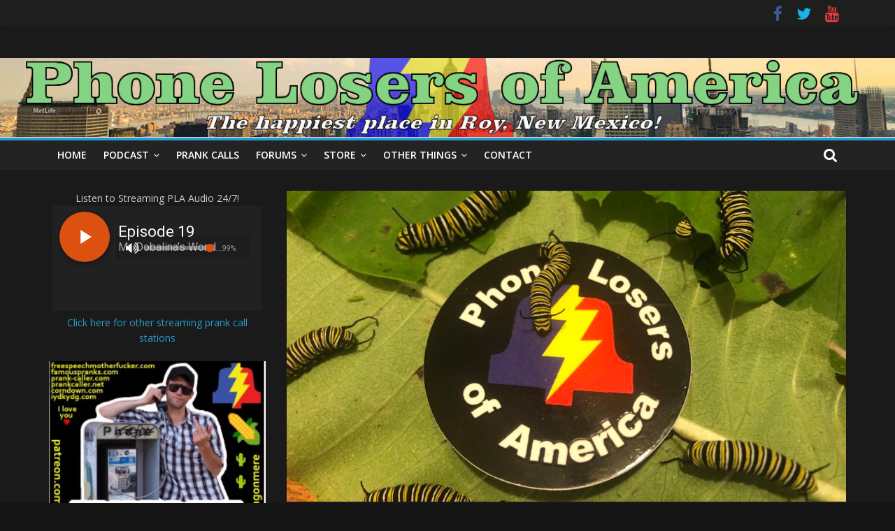

--- FILE ---
content_type: text/html; charset=UTF-8
request_url: https://phonelosers.com/2021/02/three-prank-calls-mall-wall-call/
body_size: 13372
content:
<!DOCTYPE html>
<html lang="en-US">
<head>
			<meta charset="UTF-8" />
		<meta name="viewport" content="width=device-width, initial-scale=1">
		<link rel="profile" href="http://gmpg.org/xfn/11" />
		<title>Three Prank Calls &#8211; Mall Wall Call &#8211; Phone Losers of America</title>
<meta name='robots' content='max-image-preview:large' />
<link rel='dns-prefetch' href='//fonts.googleapis.com' />
<link rel="alternate" title="oEmbed (JSON)" type="application/json+oembed" href="https://phonelosers.com/wp-json/oembed/1.0/embed?url=https%3A%2F%2Fphonelosers.com%2F2021%2F02%2Fthree-prank-calls-mall-wall-call%2F" />
<link rel="alternate" title="oEmbed (XML)" type="text/xml+oembed" href="https://phonelosers.com/wp-json/oembed/1.0/embed?url=https%3A%2F%2Fphonelosers.com%2F2021%2F02%2Fthree-prank-calls-mall-wall-call%2F&#038;format=xml" />
<style id='wp-img-auto-sizes-contain-inline-css' type='text/css'>
img:is([sizes=auto i],[sizes^="auto," i]){contain-intrinsic-size:3000px 1500px}
/*# sourceURL=wp-img-auto-sizes-contain-inline-css */
</style>
<style id='wp-emoji-styles-inline-css' type='text/css'>

	img.wp-smiley, img.emoji {
		display: inline !important;
		border: none !important;
		box-shadow: none !important;
		height: 1em !important;
		width: 1em !important;
		margin: 0 0.07em !important;
		vertical-align: -0.1em !important;
		background: none !important;
		padding: 0 !important;
	}
/*# sourceURL=wp-emoji-styles-inline-css */
</style>
<link rel='stylesheet' id='wp-block-library-css' href='https://phonelosers.com/wp-includes/css/dist/block-library/style.min.css?ver=6.9' type='text/css' media='all' />
<style id='wp-block-paragraph-inline-css' type='text/css'>
.is-small-text{font-size:.875em}.is-regular-text{font-size:1em}.is-large-text{font-size:2.25em}.is-larger-text{font-size:3em}.has-drop-cap:not(:focus):first-letter{float:left;font-size:8.4em;font-style:normal;font-weight:100;line-height:.68;margin:.05em .1em 0 0;text-transform:uppercase}body.rtl .has-drop-cap:not(:focus):first-letter{float:none;margin-left:.1em}p.has-drop-cap.has-background{overflow:hidden}:root :where(p.has-background){padding:1.25em 2.375em}:where(p.has-text-color:not(.has-link-color)) a{color:inherit}p.has-text-align-left[style*="writing-mode:vertical-lr"],p.has-text-align-right[style*="writing-mode:vertical-rl"]{rotate:180deg}
/*# sourceURL=https://phonelosers.com/wp-includes/blocks/paragraph/style.min.css */
</style>
<style id='global-styles-inline-css' type='text/css'>
:root{--wp--preset--aspect-ratio--square: 1;--wp--preset--aspect-ratio--4-3: 4/3;--wp--preset--aspect-ratio--3-4: 3/4;--wp--preset--aspect-ratio--3-2: 3/2;--wp--preset--aspect-ratio--2-3: 2/3;--wp--preset--aspect-ratio--16-9: 16/9;--wp--preset--aspect-ratio--9-16: 9/16;--wp--preset--color--black: #000000;--wp--preset--color--cyan-bluish-gray: #abb8c3;--wp--preset--color--white: #ffffff;--wp--preset--color--pale-pink: #f78da7;--wp--preset--color--vivid-red: #cf2e2e;--wp--preset--color--luminous-vivid-orange: #ff6900;--wp--preset--color--luminous-vivid-amber: #fcb900;--wp--preset--color--light-green-cyan: #7bdcb5;--wp--preset--color--vivid-green-cyan: #00d084;--wp--preset--color--pale-cyan-blue: #8ed1fc;--wp--preset--color--vivid-cyan-blue: #0693e3;--wp--preset--color--vivid-purple: #9b51e0;--wp--preset--gradient--vivid-cyan-blue-to-vivid-purple: linear-gradient(135deg,rgb(6,147,227) 0%,rgb(155,81,224) 100%);--wp--preset--gradient--light-green-cyan-to-vivid-green-cyan: linear-gradient(135deg,rgb(122,220,180) 0%,rgb(0,208,130) 100%);--wp--preset--gradient--luminous-vivid-amber-to-luminous-vivid-orange: linear-gradient(135deg,rgb(252,185,0) 0%,rgb(255,105,0) 100%);--wp--preset--gradient--luminous-vivid-orange-to-vivid-red: linear-gradient(135deg,rgb(255,105,0) 0%,rgb(207,46,46) 100%);--wp--preset--gradient--very-light-gray-to-cyan-bluish-gray: linear-gradient(135deg,rgb(238,238,238) 0%,rgb(169,184,195) 100%);--wp--preset--gradient--cool-to-warm-spectrum: linear-gradient(135deg,rgb(74,234,220) 0%,rgb(151,120,209) 20%,rgb(207,42,186) 40%,rgb(238,44,130) 60%,rgb(251,105,98) 80%,rgb(254,248,76) 100%);--wp--preset--gradient--blush-light-purple: linear-gradient(135deg,rgb(255,206,236) 0%,rgb(152,150,240) 100%);--wp--preset--gradient--blush-bordeaux: linear-gradient(135deg,rgb(254,205,165) 0%,rgb(254,45,45) 50%,rgb(107,0,62) 100%);--wp--preset--gradient--luminous-dusk: linear-gradient(135deg,rgb(255,203,112) 0%,rgb(199,81,192) 50%,rgb(65,88,208) 100%);--wp--preset--gradient--pale-ocean: linear-gradient(135deg,rgb(255,245,203) 0%,rgb(182,227,212) 50%,rgb(51,167,181) 100%);--wp--preset--gradient--electric-grass: linear-gradient(135deg,rgb(202,248,128) 0%,rgb(113,206,126) 100%);--wp--preset--gradient--midnight: linear-gradient(135deg,rgb(2,3,129) 0%,rgb(40,116,252) 100%);--wp--preset--font-size--small: 13px;--wp--preset--font-size--medium: 20px;--wp--preset--font-size--large: 36px;--wp--preset--font-size--x-large: 42px;--wp--preset--spacing--20: 0.44rem;--wp--preset--spacing--30: 0.67rem;--wp--preset--spacing--40: 1rem;--wp--preset--spacing--50: 1.5rem;--wp--preset--spacing--60: 2.25rem;--wp--preset--spacing--70: 3.38rem;--wp--preset--spacing--80: 5.06rem;--wp--preset--shadow--natural: 6px 6px 9px rgba(0, 0, 0, 0.2);--wp--preset--shadow--deep: 12px 12px 50px rgba(0, 0, 0, 0.4);--wp--preset--shadow--sharp: 6px 6px 0px rgba(0, 0, 0, 0.2);--wp--preset--shadow--outlined: 6px 6px 0px -3px rgb(255, 255, 255), 6px 6px rgb(0, 0, 0);--wp--preset--shadow--crisp: 6px 6px 0px rgb(0, 0, 0);}:where(.is-layout-flex){gap: 0.5em;}:where(.is-layout-grid){gap: 0.5em;}body .is-layout-flex{display: flex;}.is-layout-flex{flex-wrap: wrap;align-items: center;}.is-layout-flex > :is(*, div){margin: 0;}body .is-layout-grid{display: grid;}.is-layout-grid > :is(*, div){margin: 0;}:where(.wp-block-columns.is-layout-flex){gap: 2em;}:where(.wp-block-columns.is-layout-grid){gap: 2em;}:where(.wp-block-post-template.is-layout-flex){gap: 1.25em;}:where(.wp-block-post-template.is-layout-grid){gap: 1.25em;}.has-black-color{color: var(--wp--preset--color--black) !important;}.has-cyan-bluish-gray-color{color: var(--wp--preset--color--cyan-bluish-gray) !important;}.has-white-color{color: var(--wp--preset--color--white) !important;}.has-pale-pink-color{color: var(--wp--preset--color--pale-pink) !important;}.has-vivid-red-color{color: var(--wp--preset--color--vivid-red) !important;}.has-luminous-vivid-orange-color{color: var(--wp--preset--color--luminous-vivid-orange) !important;}.has-luminous-vivid-amber-color{color: var(--wp--preset--color--luminous-vivid-amber) !important;}.has-light-green-cyan-color{color: var(--wp--preset--color--light-green-cyan) !important;}.has-vivid-green-cyan-color{color: var(--wp--preset--color--vivid-green-cyan) !important;}.has-pale-cyan-blue-color{color: var(--wp--preset--color--pale-cyan-blue) !important;}.has-vivid-cyan-blue-color{color: var(--wp--preset--color--vivid-cyan-blue) !important;}.has-vivid-purple-color{color: var(--wp--preset--color--vivid-purple) !important;}.has-black-background-color{background-color: var(--wp--preset--color--black) !important;}.has-cyan-bluish-gray-background-color{background-color: var(--wp--preset--color--cyan-bluish-gray) !important;}.has-white-background-color{background-color: var(--wp--preset--color--white) !important;}.has-pale-pink-background-color{background-color: var(--wp--preset--color--pale-pink) !important;}.has-vivid-red-background-color{background-color: var(--wp--preset--color--vivid-red) !important;}.has-luminous-vivid-orange-background-color{background-color: var(--wp--preset--color--luminous-vivid-orange) !important;}.has-luminous-vivid-amber-background-color{background-color: var(--wp--preset--color--luminous-vivid-amber) !important;}.has-light-green-cyan-background-color{background-color: var(--wp--preset--color--light-green-cyan) !important;}.has-vivid-green-cyan-background-color{background-color: var(--wp--preset--color--vivid-green-cyan) !important;}.has-pale-cyan-blue-background-color{background-color: var(--wp--preset--color--pale-cyan-blue) !important;}.has-vivid-cyan-blue-background-color{background-color: var(--wp--preset--color--vivid-cyan-blue) !important;}.has-vivid-purple-background-color{background-color: var(--wp--preset--color--vivid-purple) !important;}.has-black-border-color{border-color: var(--wp--preset--color--black) !important;}.has-cyan-bluish-gray-border-color{border-color: var(--wp--preset--color--cyan-bluish-gray) !important;}.has-white-border-color{border-color: var(--wp--preset--color--white) !important;}.has-pale-pink-border-color{border-color: var(--wp--preset--color--pale-pink) !important;}.has-vivid-red-border-color{border-color: var(--wp--preset--color--vivid-red) !important;}.has-luminous-vivid-orange-border-color{border-color: var(--wp--preset--color--luminous-vivid-orange) !important;}.has-luminous-vivid-amber-border-color{border-color: var(--wp--preset--color--luminous-vivid-amber) !important;}.has-light-green-cyan-border-color{border-color: var(--wp--preset--color--light-green-cyan) !important;}.has-vivid-green-cyan-border-color{border-color: var(--wp--preset--color--vivid-green-cyan) !important;}.has-pale-cyan-blue-border-color{border-color: var(--wp--preset--color--pale-cyan-blue) !important;}.has-vivid-cyan-blue-border-color{border-color: var(--wp--preset--color--vivid-cyan-blue) !important;}.has-vivid-purple-border-color{border-color: var(--wp--preset--color--vivid-purple) !important;}.has-vivid-cyan-blue-to-vivid-purple-gradient-background{background: var(--wp--preset--gradient--vivid-cyan-blue-to-vivid-purple) !important;}.has-light-green-cyan-to-vivid-green-cyan-gradient-background{background: var(--wp--preset--gradient--light-green-cyan-to-vivid-green-cyan) !important;}.has-luminous-vivid-amber-to-luminous-vivid-orange-gradient-background{background: var(--wp--preset--gradient--luminous-vivid-amber-to-luminous-vivid-orange) !important;}.has-luminous-vivid-orange-to-vivid-red-gradient-background{background: var(--wp--preset--gradient--luminous-vivid-orange-to-vivid-red) !important;}.has-very-light-gray-to-cyan-bluish-gray-gradient-background{background: var(--wp--preset--gradient--very-light-gray-to-cyan-bluish-gray) !important;}.has-cool-to-warm-spectrum-gradient-background{background: var(--wp--preset--gradient--cool-to-warm-spectrum) !important;}.has-blush-light-purple-gradient-background{background: var(--wp--preset--gradient--blush-light-purple) !important;}.has-blush-bordeaux-gradient-background{background: var(--wp--preset--gradient--blush-bordeaux) !important;}.has-luminous-dusk-gradient-background{background: var(--wp--preset--gradient--luminous-dusk) !important;}.has-pale-ocean-gradient-background{background: var(--wp--preset--gradient--pale-ocean) !important;}.has-electric-grass-gradient-background{background: var(--wp--preset--gradient--electric-grass) !important;}.has-midnight-gradient-background{background: var(--wp--preset--gradient--midnight) !important;}.has-small-font-size{font-size: var(--wp--preset--font-size--small) !important;}.has-medium-font-size{font-size: var(--wp--preset--font-size--medium) !important;}.has-large-font-size{font-size: var(--wp--preset--font-size--large) !important;}.has-x-large-font-size{font-size: var(--wp--preset--font-size--x-large) !important;}
/*# sourceURL=global-styles-inline-css */
</style>

<style id='classic-theme-styles-inline-css' type='text/css'>
/*! This file is auto-generated */
.wp-block-button__link{color:#fff;background-color:#32373c;border-radius:9999px;box-shadow:none;text-decoration:none;padding:calc(.667em + 2px) calc(1.333em + 2px);font-size:1.125em}.wp-block-file__button{background:#32373c;color:#fff;text-decoration:none}
/*# sourceURL=/wp-includes/css/classic-themes.min.css */
</style>
<link rel='stylesheet' id='contact-form-7-css' href='https://phonelosers.com/wp-content/plugins/contact-form-7/includes/css/styles.css?ver=6.1.4' type='text/css' media='all' />
<link rel='stylesheet' id='colormag_style-css' href='https://phonelosers.com/wp-content/themes/colormag/style.css?ver=2.1.0' type='text/css' media='all' />
<link rel='stylesheet' id='colormag_dark_style-css' href='https://phonelosers.com/wp-content/themes/colormag/dark.css?ver=2.1.0' type='text/css' media='all' />
<link rel='stylesheet' id='colormag-fontawesome-css' href='https://phonelosers.com/wp-content/themes/colormag/fontawesome/css/font-awesome.min.css?ver=2.1.0' type='text/css' media='all' />
<link rel='stylesheet' id='colormag_googlefonts-css' href='//fonts.googleapis.com/css?family=Open+Sans%3A400%2C600&#038;1&#038;display=swap&#038;ver=2.1.0' type='text/css' media='all' />
<link rel='stylesheet' id='newsletter-css' href='https://phonelosers.com/wp-content/plugins/newsletter/style.css?ver=8.9.2' type='text/css' media='all' />
<link rel='stylesheet' id='sendpress-fe-css-css' href='https://phonelosers.com/wp-content/plugins/sendpress/css/front-end.css?ver=6.9' type='text/css' media='all' />
<link rel='stylesheet' id='__EPYT__style-css' href='https://phonelosers.com/wp-content/plugins/youtube-embed-plus/styles/ytprefs.min.css?ver=14.2.3.2' type='text/css' media='all' />
<style id='__EPYT__style-inline-css' type='text/css'>

                .epyt-gallery-thumb {
                        width: 33.333%;
                }
                
/*# sourceURL=__EPYT__style-inline-css */
</style>
<script type="text/javascript" src="https://phonelosers.com/wp-includes/js/jquery/jquery.min.js?ver=3.7.1" id="jquery-core-js"></script>
<script type="text/javascript" src="https://phonelosers.com/wp-includes/js/jquery/jquery-migrate.min.js?ver=3.4.1" id="jquery-migrate-js"></script>
<script type="text/javascript" id="sendpress-signup-form-js-js-extra">
/* <![CDATA[ */
var sendpress = {"invalidemail":"Please enter your e-mail address","missingemail":"Please enter your e-mail address","required":"Please enter all the required fields. \u003Cbr\u003E Required fields are marked with an (*)","ajaxurl":"https://phonelosers.com/wp-admin/admin-ajax.php"};
//# sourceURL=sendpress-signup-form-js-js-extra
/* ]]> */
</script>
<script type="text/javascript" src="https://phonelosers.com/wp-content/plugins/sendpress/js/sendpress.signup.js?ver=1.22.3.31" id="sendpress-signup-form-js-js"></script>
<script type="text/javascript" id="__ytprefs__-js-extra">
/* <![CDATA[ */
var _EPYT_ = {"ajaxurl":"https://phonelosers.com/wp-admin/admin-ajax.php","security":"3396a2c56c","gallery_scrolloffset":"20","eppathtoscripts":"https://phonelosers.com/wp-content/plugins/youtube-embed-plus/scripts/","eppath":"https://phonelosers.com/wp-content/plugins/youtube-embed-plus/","epresponsiveselector":"[\"iframe.__youtube_prefs__\"]","epdovol":"1","version":"14.2.3.2","evselector":"iframe.__youtube_prefs__[src], iframe[src*=\"youtube.com/embed/\"], iframe[src*=\"youtube-nocookie.com/embed/\"]","ajax_compat":"","maxres_facade":"eager","ytapi_load":"light","pause_others":"","stopMobileBuffer":"1","facade_mode":"","not_live_on_channel":""};
//# sourceURL=__ytprefs__-js-extra
/* ]]> */
</script>
<script type="text/javascript" src="https://phonelosers.com/wp-content/plugins/youtube-embed-plus/scripts/ytprefs.min.js?ver=14.2.3.2" id="__ytprefs__-js"></script>
<link rel="https://api.w.org/" href="https://phonelosers.com/wp-json/" /><link rel="alternate" title="JSON" type="application/json" href="https://phonelosers.com/wp-json/wp/v2/posts/9717" /><link rel="EditURI" type="application/rsd+xml" title="RSD" href="https://phonelosers.com/xmlrpc.php?rsd" />
<meta name="generator" content="WordPress 6.9" />
<link rel="canonical" href="https://phonelosers.com/2021/02/three-prank-calls-mall-wall-call/" />
<link rel='shortlink' href='https://phonelosers.com/?p=9717' />
            <script type="text/javascript"><!--
                                function powerpress_pinw(pinw_url){window.open(pinw_url, 'PowerPressPlayer','toolbar=0,status=0,resizable=1,width=460,height=320');	return false;}
                //-->

                // tabnab protection
                window.addEventListener('load', function () {
                    // make all links have rel="noopener noreferrer"
                    document.querySelectorAll('a[target="_blank"]').forEach(link => {
                        link.setAttribute('rel', 'noopener noreferrer');
                    });
                });
            </script>
            <script language="javascript" type="text/javascript" src="https://s6.nexuscast.com/system/player.js"></script>
<link rel='stylesheet' id='mediaelement-css' href='https://phonelosers.com/wp-includes/js/mediaelement/mediaelementplayer-legacy.min.css?ver=4.2.17' type='text/css' media='all' />
<link rel='stylesheet' id='wp-mediaelement-css' href='https://phonelosers.com/wp-includes/js/mediaelement/wp-mediaelement.min.css?ver=6.9' type='text/css' media='all' />
</head>

<body class="wp-singular post-template-default single single-post postid-9717 single-format-standard custom-background wp-custom-logo wp-embed-responsive wp-theme-colormag left-sidebar wide dark-skin">

		<div id="page" class="hfeed site">
				<a class="skip-link screen-reader-text" href="#main">Skip to content</a>
				<header id="masthead" class="site-header clearfix ">
				<div id="header-text-nav-container" class="clearfix">
		
			<div class="news-bar">
				<div class="inner-wrap clearfix">
					
		<div class="social-links clearfix">
			<ul>
				<li><a href="http://phonelosers" ><i class="fa fa-facebook"></i></a></li><li><a href="http://phonelosers" ><i class="fa fa-twitter"></i></a></li><li><a href="http://phonelosersofamerica" ><i class="fa fa-youtube"></i></a></li>			</ul>
		</div><!-- .social-links -->
						</div>
			</div>

			
		<div class="inner-wrap">
			<div id="header-text-nav-wrap" class="clearfix">

				<div id="header-left-section">
					
					<div id="header-text" class="screen-reader-text">
													<h3 id="site-title">
								<a href="https://phonelosers.com/" title="Phone Losers of America" rel="home">Phone Losers of America</a>
							</h3>
						
													<p id="site-description">
								The happiest place in Roy, New Mexico							</p><!-- #site-description -->
											</div><!-- #header-text -->
				</div><!-- #header-left-section -->

				<div id="header-right-section">
									</div><!-- #header-right-section -->

			</div><!-- #header-text-nav-wrap -->
		</div><!-- .inner-wrap -->

		<div id="wp-custom-header" class="wp-custom-header"><div class="header-image-wrap"><a href="https://phonelosers.com/" title="Phone Losers of America" rel="home"><img src="https://phonelosers.com/wp-content/uploads/2018/06/cropped-nyc-280-1-2.jpg" class="header-image" width="1380" height="122" alt="Phone Losers of America"></a></div></div>
		<nav id="site-navigation" class="main-navigation clearfix" role="navigation">
			<div class="inner-wrap clearfix">
				
									<div class="search-random-icons-container">
													<div class="top-search-wrap">
								<i class="fa fa-search search-top"></i>
								<div class="search-form-top">
									
<form action="https://phonelosers.com/" class="search-form searchform clearfix" method="get" role="search">

	<div class="search-wrap">
		<input type="search"
		       class="s field"
		       name="s"
		       value=""
		       placeholder="Search"
		/>

		<button class="search-icon" type="submit"></button>
	</div>

</form><!-- .searchform -->
								</div>
							</div>
											</div>
				
				<p class="menu-toggle"></p>
				<div class="menu-primary-container"><ul id="menu-header-menu" class="menu"><li id="menu-item-2522" class="menu-item menu-item-type-custom menu-item-object-custom menu-item-home menu-item-2522"><a href="https://phonelosers.com" title="Go back to the main page">Home</a></li>
<li id="menu-item-3844" class="menu-item menu-item-type-custom menu-item-object-custom menu-item-has-children menu-item-3844"><a href="http://snowplowshow.com/">Podcast</a>
<ul class="sub-menu">
	<li id="menu-item-6663" class="menu-item menu-item-type-custom menu-item-object-custom menu-item-6663"><a href="http://snowplowshow.com">The Snow Plow Show</a></li>
	<li id="menu-item-6662" class="menu-item menu-item-type-custom menu-item-object-custom menu-item-6662"><a href="http://worldofprankcalls.com/">Mr. Dobalina&#8217;s Wonderful World of Prank Calls</a></li>
	<li id="menu-item-6660" class="menu-item menu-item-type-custom menu-item-object-custom menu-item-6660"><a href="https://phonelosers.com/category/hang-up-the-phone/">Hang Up The Phone</a></li>
	<li id="menu-item-6661" class="menu-item menu-item-type-custom menu-item-object-custom menu-item-6661"><a href="http://notla.com">Brad&#8217;s Cactus Shack</a></li>
	<li id="menu-item-6792" class="menu-item menu-item-type-custom menu-item-object-custom menu-item-6792"><a href="https://phonelosers.com/category/hobosodes/">Hobosodes</a></li>
</ul>
</li>
<li id="menu-item-2523" class="menu-item menu-item-type-custom menu-item-object-custom menu-item-2523"><a href="https://phonelosers.com/prankcalls" title="Listen to our amazing prank calls">Prank Calls</a></li>
<li id="menu-item-2524" class="menu-item menu-item-type-custom menu-item-object-custom menu-item-has-children menu-item-2524"><a href="https://phonelosers.com/forums/" title="Join the forums and you&#8217;ll be the only one there!">Forums</a>
<ul class="sub-menu">
	<li id="menu-item-2604" class="menu-item menu-item-type-custom menu-item-object-custom menu-item-2604"><a href="https://phonelosers.com/forums/">PLA&#8217;s Forums</a></li>
	<li id="menu-item-2603" class="menu-item menu-item-type-custom menu-item-object-custom menu-item-2603"><a href="https://www.facebook.com/groups/goawaypla/">PLA Facebook Group</a></li>
	<li id="menu-item-2605" class="menu-item menu-item-type-custom menu-item-object-custom menu-item-2605"><a href="http://www.reddit.com/r/phonelosers">PLA on Reddit</a></li>
</ul>
</li>
<li id="menu-item-2525" class="menu-item menu-item-type-custom menu-item-object-custom menu-item-has-children menu-item-2525"><a href="http://www.zazzle.com/phonelosers">Store</a>
<ul class="sub-menu">
	<li id="menu-item-6210" class="menu-item menu-item-type-custom menu-item-object-custom menu-item-6210"><a href="http://www.zazzle.com/phonelosers">PLA Stickers</a></li>
	<li id="menu-item-6211" class="menu-item menu-item-type-custom menu-item-object-custom menu-item-6211"><a href="https://shop.spreadshirt.com/phonelosers/">PLA T-shirts from SpreadShirt</a></li>
	<li id="menu-item-6214" class="menu-item menu-item-type-custom menu-item-object-custom menu-item-6214"><a href="https://www.teepublic.com/user/phonelosers">PLA T-shirts from TeePublic</a></li>
	<li id="menu-item-6213" class="menu-item menu-item-type-custom menu-item-object-custom menu-item-6213"><a href="https://www.amazon.com/Phone-Losers-America-Brad-Carter-ebook/dp/B004E10X6M/ref=sr_1_1?ie=UTF8&#038;qid=1514260933&#038;sr=8-1&#038;keywords=phone+losers+of+america">PLA Book</a></li>
	<li id="menu-item-7563" class="menu-item menu-item-type-custom menu-item-object-custom menu-item-7563"><a href="https://phonelosers.bandcamp.com/merch/">PLA Coins</a></li>
	<li id="menu-item-6212" class="menu-item menu-item-type-custom menu-item-object-custom menu-item-6212"><a href="https://shop.spreadshirt.com/scaryart/">PLA T-shirts from Nik Caesar</a></li>
	<li id="menu-item-7564" class="menu-item menu-item-type-custom menu-item-object-custom menu-item-7564"><a href="https://shop.spreadshirt.com/laughtrackmatt">PLA T-shirts from Laugh Track Matt</a></li>
</ul>
</li>
<li id="menu-item-2529" class="menu-item menu-item-type-custom menu-item-object-custom menu-item-has-children menu-item-2529"><a href="https://phonelosers.com/thepla">Other Things</a>
<ul class="sub-menu">
	<li id="menu-item-2526" class="menu-item menu-item-type-custom menu-item-object-custom menu-item-has-children menu-item-2526"><a href="https://phonelosers.com/podcasts">Podcasts</a>
	<ul class="sub-menu">
		<li id="menu-item-2554" class="menu-item menu-item-type-custom menu-item-object-custom menu-item-2554"><a href="https://phonelosers.com/snowplowshow/">The Snow Plow Show</a></li>
		<li id="menu-item-2555" class="menu-item menu-item-type-custom menu-item-object-custom menu-item-2555"><a href="https://phonelosers.com/radio/">PLA Radio</a></li>
		<li id="menu-item-2556" class="menu-item menu-item-type-custom menu-item-object-custom menu-item-2556"><a href="https://phonelosers.com/phoneshow">The Phone Show</a></li>
		<li id="menu-item-2557" class="menu-item menu-item-type-custom menu-item-object-custom menu-item-2557"><a href="http://www.notla.com">Brad&#8217;s Cactus Shack</a></li>
	</ul>
</li>
	<li id="menu-item-2527" class="menu-item menu-item-type-custom menu-item-object-custom menu-item-has-children menu-item-2527"><a href="https://phonelosers.com/social">Social Networks</a>
	<ul class="sub-menu">
		<li id="menu-item-2536" class="menu-item menu-item-type-custom menu-item-object-custom menu-item-2536"><a href="http://www.facebook.com/phonelosers">Facebook</a></li>
		<li id="menu-item-2538" class="menu-item menu-item-type-custom menu-item-object-custom menu-item-2538"><a href="http://www.twitter.com/phonelosers">Twitter</a></li>
		<li id="menu-item-3494" class="menu-item menu-item-type-custom menu-item-object-custom menu-item-3494"><a href="http://cytu.be/r/phonelosers">CyTube</a></li>
		<li id="menu-item-2539" class="menu-item menu-item-type-custom menu-item-object-custom menu-item-2539"><a href="http://www.youtube.com/phonelosersofamerica">YouTube</a></li>
		<li id="menu-item-2930" class="menu-item menu-item-type-post_type menu-item-object-page menu-item-2930"><a href="https://phonelosers.com/chat/">Chat Room</a></li>
		<li id="menu-item-2540" class="menu-item menu-item-type-custom menu-item-object-custom menu-item-2540"><a href="https://plus.google.com/b/106516266916111126967/106516266916111126967/posts">Google+</a></li>
		<li id="menu-item-2541" class="menu-item menu-item-type-custom menu-item-object-custom menu-item-2541"><a href="http://phonelosers.tumblr.com/">Tumblr</a></li>
		<li id="menu-item-2543" class="menu-item menu-item-type-custom menu-item-object-custom menu-item-2543"><a href="http://rbcp.deviantart.com/gallery/28162188">DeviantArt</a></li>
	</ul>
</li>
	<li id="menu-item-2528" class="menu-item menu-item-type-custom menu-item-object-custom menu-item-has-children menu-item-2528"><a href="https://phonelosers.com/songs">Music</a>
	<ul class="sub-menu">
		<li id="menu-item-2549" class="menu-item menu-item-type-custom menu-item-object-custom menu-item-2549"><a href="https://phonelosers.com/songs/">PLA&#8217;s Music</a></li>
		<li id="menu-item-2550" class="menu-item menu-item-type-custom menu-item-object-custom menu-item-2550"><a href="http://www.notla.com/music">RBCP&#8217;s Music</a></li>
	</ul>
</li>
	<li id="menu-item-2530" class="menu-item menu-item-type-custom menu-item-object-custom menu-item-has-children menu-item-2530"><a href="https://phonelosers.com/read">Read PLA Things</a>
	<ul class="sub-menu">
		<li id="menu-item-2579" class="menu-item menu-item-type-custom menu-item-object-custom menu-item-2579"><a href="https://phonelosers.com/zine/">Read The Old PLA &#8216;Zine</a></li>
		<li id="menu-item-2575" class="menu-item menu-item-type-custom menu-item-object-custom menu-item-2575"><a href="https://phonelosers.com/zine/pla014/">Dino&#8217;s Cordless Phone</a></li>
		<li id="menu-item-2576" class="menu-item menu-item-type-custom menu-item-object-custom menu-item-2576"><a href="https://phonelosers.com/zine/pla025/">Remote Control an Overhead Store Paging System</a></li>
		<li id="menu-item-2578" class="menu-item menu-item-type-custom menu-item-object-custom menu-item-2578"><a href="https://phonelosers.com/stories/">Weird Phone Stories</a></li>
		<li id="menu-item-2577" class="menu-item menu-item-type-custom menu-item-object-custom menu-item-2577"><a href="https://phonelosers.com/zine/pla015/">Beige Boxing Insanity</a></li>
		<li id="menu-item-2580" class="menu-item menu-item-type-custom menu-item-object-custom menu-item-2580"><a href="https://phonelosers.com/bnf/">Boulder News Frenzy</a></li>
		<li id="menu-item-2582" class="menu-item menu-item-type-custom menu-item-object-custom menu-item-2582"><a href="https://phonelosers.com/peachey/">Pink Fluffy Phreaking Bunnies (Peachey Inc.)</a></li>
		<li id="menu-item-2581" class="menu-item menu-item-type-custom menu-item-object-custom menu-item-2581"><a href="https://phonelosers.com/book/">Read the PLA Book</a></li>
	</ul>
</li>
	<li id="menu-item-2568" class="menu-item menu-item-type-custom menu-item-object-custom menu-item-home menu-item-has-children menu-item-2568"><a href="https://phonelosers.com">Other PLA Things</a>
	<ul class="sub-menu">
		<li id="menu-item-2564" class="menu-item menu-item-type-custom menu-item-object-custom menu-item-2564"><a href="https://phonelosers.com/cast/" title="Learn a little about the people involved here">PLA Cast &#038; Crew</a></li>
		<li id="menu-item-2573" class="menu-item menu-item-type-custom menu-item-object-custom menu-item-2573"><a href="https://phonelosers.com/newsletter/">The Newsletter</a></li>
		<li id="menu-item-2560" class="menu-item menu-item-type-custom menu-item-object-custom menu-item-2560"><a href="https://phonelosers.com/photos/" title="A few photos and some PLA artwork">PLA Photo Album</a></li>
		<li id="menu-item-2574" class="menu-item menu-item-type-custom menu-item-object-custom menu-item-2574"><a href="https://phonelosers.com/art/" title="Artwork, mostly submitted by fans">PLA Artwork</a></li>
		<li id="menu-item-2561" class="menu-item menu-item-type-custom menu-item-object-custom menu-item-2561"><a href="https://phonelosers.com/press/">PLA Media Whores</a></li>
		<li id="menu-item-2572" class="menu-item menu-item-type-custom menu-item-object-custom menu-item-2572"><a href="https://phonelosers.com/rip/" title="A tribute to PLA members who&#8217;ve died on the battlefield">PLA Memorial</a></li>
		<li id="menu-item-2569" class="menu-item menu-item-type-custom menu-item-object-custom menu-item-2569"><a href="https://phonelosers.com/flyers/">Posters and Flyers</a></li>
	</ul>
</li>
	<li id="menu-item-2601" class="menu-item menu-item-type-custom menu-item-object-custom menu-item-has-children menu-item-2601"><a href="https://phonelosers.com/other">Yet Even More Pages</a>
	<ul class="sub-menu">
		<li id="menu-item-2599" class="menu-item menu-item-type-custom menu-item-object-custom menu-item-2599"><a href="https://phonelosers.com/mcdonalds/">McDonald&#8217;s Sign Prank</a></li>
		<li id="menu-item-2600" class="menu-item menu-item-type-custom menu-item-object-custom menu-item-2600"><a href="https://phonelosers.com/tacobell/">Taco Bell Sign Prank</a></li>
		<li id="menu-item-2583" class="menu-item menu-item-type-custom menu-item-object-custom menu-item-2583"><a href="https://phonelosers.com/article/">Articles of Interest</a></li>
		<li id="menu-item-2602" class="menu-item menu-item-type- menu-item-object-custom menu-item-2602"><a>PLA&#8217;s Area Code Flashcard Game</a></li>
	</ul>
</li>
</ul>
</li>
<li id="menu-item-4400" class="menu-item menu-item-type-post_type menu-item-object-page menu-item-4400"><a href="https://phonelosers.com/contact/">Contact</a></li>
</ul></div>
			</div>
		</nav>

				</div><!-- #header-text-nav-container -->
				</header><!-- #masthead -->
				<div id="main" class="clearfix">
				<div class="inner-wrap clearfix">
		
	<div id="primary">
		<div id="content" class="clearfix">

			
<article id="post-9717" class="post-9717 post type-post status-publish format-standard has-post-thumbnail hentry category-podcast category-three-prank-calls">
	
				<div class="featured-image">
				<img width="800" height="445" src="https://phonelosers.com/wp-content/uploads/2021/01/caterpillers-by-Purple-Lovegrass-800x445.jpg" class="attachment-colormag-featured-image size-colormag-featured-image wp-post-image" alt="" decoding="async" />			</div>
			
	<div class="article-content clearfix">

		<div class="above-entry-meta"><span class="cat-links"><a href="https://phonelosers.com/category/podcast/"  rel="category tag">Podcast</a>&nbsp;<a href="https://phonelosers.com/category/three-prank-calls/"  rel="category tag">Three Prank Calls</a>&nbsp;</span></div>
		<header class="entry-header">
			<h1 class="entry-title">
				Three Prank Calls &#8211; Mall Wall Call			</h1>
		</header>

		<div class="below-entry-meta">
			<span class="posted-on"><a href="https://phonelosers.com/2021/02/three-prank-calls-mall-wall-call/" title="1:19 pm" rel="bookmark"><i class="fa fa-calendar-o"></i> <time class="entry-date published" datetime="2021-02-27T13:19:25-07:00">February 27, 2021</time><time class="updated" datetime="2021-02-27T13:20:46-07:00">February 27, 2021</time></a></span>
			<span class="byline">
				<span class="author vcard">
					<i class="fa fa-user"></i>
					<a class="url fn n"
					   href="https://phonelosers.com/author/admin/"
					   title="Brad Carter"
					>
						Brad Carter					</a>
				</span>
			</span>

							<span class="comments">
						<a href="https://phonelosers.com/2021/02/three-prank-calls-mall-wall-call/#respond"><i class="fa fa-comment"></i> 0 Comments</a>					</span>
				</div>
		<div class="entry-content clearfix">
			
<p>Haven’t you heard yet that the RSS feed for The Snow Plow Show isn’t syndicated on this site anymore? And it never will be again. I might post occasional episodes of The Snow Plow Show on this feed, but it probably won’t be very often. You should visit snowplowshow.com and add the RSS feed from that site instead of this one. While I’m complaining at you all for being on the wrong feed, I’m also going to play a few old prank calls so you will continue to listen to the complaining.</p>



<p>If you&#8217;re having troubles playing the embedded audio file on this page, <a href="https://phonelosers.com/2021-02-26_Three_Prank_Calls_002_Mall_Wall_Call.mp3">try clicking here to listen instead</a>.</p>
<div class="powerpress_player" id="powerpress_player_5133"><audio class="wp-audio-shortcode" id="audio-9717-1" preload="none" style="width: 100%;" controls="controls"><source type="audio/mpeg" src="https://phonelosers.com/2021-02-26_Three_Prank_Calls_002_Mall_Wall_Call.mp3?_=1" /><a href="https://phonelosers.com/2021-02-26_Three_Prank_Calls_002_Mall_Wall_Call.mp3">https://phonelosers.com/2021-02-26_Three_Prank_Calls_002_Mall_Wall_Call.mp3</a></audio></div><p class="powerpress_links powerpress_links_mp3" style="margin-bottom: 1px !important;">Podcast: <a href="https://phonelosers.com/2021-02-26_Three_Prank_Calls_002_Mall_Wall_Call.mp3" class="powerpress_link_pinw" target="_blank" title="Play in new window" onclick="return powerpress_pinw('https://phonelosers.com/?powerpress_pinw=9717-podcast');" rel="nofollow">Play in new window</a> | <a href="https://phonelosers.com/2021-02-26_Three_Prank_Calls_002_Mall_Wall_Call.mp3" class="powerpress_link_d" title="Download" rel="nofollow" download="2021-02-26_Three_Prank_Calls_002_Mall_Wall_Call.mp3">Download</a></p><p class="powerpress_links powerpress_subscribe_links">Subscribe: <a href="https://subscribebyemail.com/phonelosers.com/feed/podcast/" class="powerpress_link_subscribe powerpress_link_subscribe_email" target="_blank" title="Subscribe by Email" rel="nofollow">Email</a> | <a href="https://phonelosers.com/feed/podcast/" class="powerpress_link_subscribe powerpress_link_subscribe_rss" target="_blank" title="Subscribe via RSS" rel="nofollow">RSS</a></p>		</div>

	</div>

	</article>

		</div><!-- #content -->

		
		<ul class="default-wp-page clearfix">
			<li class="previous"><a href="https://phonelosers.com/2021/02/three-prank-calls-dog-grooming-and-doug/" rel="prev"><span class="meta-nav">&larr;</span> Three Prank Calls – Dog Grooming and Doug</a></li>
			<li class="next"><a href="https://phonelosers.com/2021/02/what-am-i-doing-wrong-i-hate-my-life-oh-god-please-help-me/" rel="next">What Am I Doing Wrong I Hate My Life Oh GOd Please Help Me <span class="meta-nav">&rarr;</span></a></li>
		</ul>

		
			<div class="author-box">
				<div class="author-img"><img alt='' src='https://secure.gravatar.com/avatar/fcee4ea3afff238442ea7a0f6d4adee033a6bafb7638bf8e01f619c0da9a8724?s=100&#038;d=mm&#038;r=pg' srcset='https://secure.gravatar.com/avatar/fcee4ea3afff238442ea7a0f6d4adee033a6bafb7638bf8e01f619c0da9a8724?s=200&#038;d=mm&#038;r=pg 2x' class='avatar avatar-100 photo' height='100' width='100' loading='lazy' decoding='async'/></div>
				<h4 class="author-name">Brad Carter</h4>
				<p class="author-description">I run this town.</p>
			</div>

			
<div id="comments" class="comments-area">

	
		<div id="respond" class="comment-respond">
		<h3 id="reply-title" class="comment-reply-title">Leave a Reply <small><a rel="nofollow" id="cancel-comment-reply-link" href="/2021/02/three-prank-calls-mall-wall-call/#respond" style="display:none;">Cancel reply</a></small></h3><p class="must-log-in">You must be <a href="https://phonelosers.com/wp-login.php?redirect_to=https%3A%2F%2Fphonelosers.com%2F2021%2F02%2Fthree-prank-calls-mall-wall-call%2F">logged in</a> to post a comment.</p>	</div><!-- #respond -->
	
</div><!-- #comments -->

	</div><!-- #primary -->


<div id="secondary">
	
	<aside id="text-3" class="widget widget_text clearfix">			<div class="textwidget"><center>Listen to Streaming PLA Audio 24/7!<br>
<iframe src="https://players.rcast.net/vexmini/72041" frameborder="0" scrolling="no" allow="autoplay"></iframe>
<a href="/listen">Click here for other streaming prank call stations</a><br><br>
</center>


<!--10-DRAGONMERE--><center><a href="http://www.youtube.com/dragonmere"><img src="/randompranklink/dragonmere.jpg" width="100%"></a><br>Corndown pranks on <a href="http://www.youtube.com/dragonmere">YouTube</a> and <a href="https://prankcast.com/dragonmere">Prankcast</a></center><br><!--2-CLOWNSEC--><center><a href="http://clownsec.com/"><img src="/randompranklink/clownsec.jpg" width="100%"></a><br>Clownsec: <a href="http://clownsec.com/">website</a>, <a href="https://www.facebook.com/clownsec/">Facebook</a>, <a href="https://www.twitch.tv/niks_sunday_cinema_seance">Twitch</a></center><br>	
<hr>
<center>Subscribe with: <a href="http://tunein.com/radio/Phone-Losers-of-America-p277464/">TuneIn</a> - <a href="https://itunes.apple.com/us/podcast/phone-losers-of-america/id128930569">iTunes</a> - <a href="http://stitcher.com/s/profile.php?fid=33233">Stitcher</a></center><br>

<center><a href="http://www.patreon.com/phonelosers"><img src="/images/site_images/patreon2.jpg" alt="Support PLA by subscribing with Patreon!" width="100%"></a>
Support PLA: <a href="http://www.patreon.com/phonelosers">Patreon</a>, <a href="https://open.spotify.com/show/0VnAlw6MIHuhR7z73hFh4B">Spotify</a>, or <a href="https://podcasts.apple.com/us/podcast/the-prank-call-hobosodes/id1613081987">Apple</a></center><br> 




</div>
		</aside><aside id="text-6" class="widget widget_text clearfix">			<div class="textwidget">
<center><a href="http://socialclub.rockstargames.com/crew/pla_radio"><img src="/images/adz/gta_pla_crew.jpg"></a></center>




<center><a href="http://www.noveltyansweringmachine.com"><img src="/images/adz/NoveltyAnsweringMachine.gif"></a></center>


</div>
		</aside><aside id="archives-3" class="widget widget_archive clearfix"><h3 class="widget-title"><span>Archives</span></h3>		<label class="screen-reader-text" for="archives-dropdown-3">Archives</label>
		<select id="archives-dropdown-3" name="archive-dropdown">
			
			<option value="">Select Month</option>
				<option value='https://phonelosers.com/2025/06/'> June 2025 &nbsp;(1)</option>
	<option value='https://phonelosers.com/2025/02/'> February 2025 &nbsp;(4)</option>
	<option value='https://phonelosers.com/2024/01/'> January 2024 &nbsp;(4)</option>
	<option value='https://phonelosers.com/2023/03/'> March 2023 &nbsp;(3)</option>
	<option value='https://phonelosers.com/2022/09/'> September 2022 &nbsp;(1)</option>
	<option value='https://phonelosers.com/2022/08/'> August 2022 &nbsp;(2)</option>
	<option value='https://phonelosers.com/2022/06/'> June 2022 &nbsp;(2)</option>
	<option value='https://phonelosers.com/2022/05/'> May 2022 &nbsp;(1)</option>
	<option value='https://phonelosers.com/2022/04/'> April 2022 &nbsp;(1)</option>
	<option value='https://phonelosers.com/2022/02/'> February 2022 &nbsp;(1)</option>
	<option value='https://phonelosers.com/2021/12/'> December 2021 &nbsp;(1)</option>
	<option value='https://phonelosers.com/2021/10/'> October 2021 &nbsp;(1)</option>
	<option value='https://phonelosers.com/2021/09/'> September 2021 &nbsp;(1)</option>
	<option value='https://phonelosers.com/2021/08/'> August 2021 &nbsp;(2)</option>
	<option value='https://phonelosers.com/2021/07/'> July 2021 &nbsp;(1)</option>
	<option value='https://phonelosers.com/2021/06/'> June 2021 &nbsp;(1)</option>
	<option value='https://phonelosers.com/2021/05/'> May 2021 &nbsp;(1)</option>
	<option value='https://phonelosers.com/2021/04/'> April 2021 &nbsp;(2)</option>
	<option value='https://phonelosers.com/2021/03/'> March 2021 &nbsp;(1)</option>
	<option value='https://phonelosers.com/2021/02/'> February 2021 &nbsp;(3)</option>
	<option value='https://phonelosers.com/2021/01/'> January 2021 &nbsp;(1)</option>
	<option value='https://phonelosers.com/2020/12/'> December 2020 &nbsp;(1)</option>
	<option value='https://phonelosers.com/2020/10/'> October 2020 &nbsp;(1)</option>
	<option value='https://phonelosers.com/2020/07/'> July 2020 &nbsp;(3)</option>
	<option value='https://phonelosers.com/2020/05/'> May 2020 &nbsp;(2)</option>
	<option value='https://phonelosers.com/2020/03/'> March 2020 &nbsp;(2)</option>
	<option value='https://phonelosers.com/2020/02/'> February 2020 &nbsp;(1)</option>
	<option value='https://phonelosers.com/2020/01/'> January 2020 &nbsp;(4)</option>
	<option value='https://phonelosers.com/2019/12/'> December 2019 &nbsp;(1)</option>
	<option value='https://phonelosers.com/2019/11/'> November 2019 &nbsp;(2)</option>
	<option value='https://phonelosers.com/2019/10/'> October 2019 &nbsp;(2)</option>
	<option value='https://phonelosers.com/2019/09/'> September 2019 &nbsp;(4)</option>
	<option value='https://phonelosers.com/2019/08/'> August 2019 &nbsp;(2)</option>
	<option value='https://phonelosers.com/2019/07/'> July 2019 &nbsp;(4)</option>
	<option value='https://phonelosers.com/2019/06/'> June 2019 &nbsp;(1)</option>
	<option value='https://phonelosers.com/2019/05/'> May 2019 &nbsp;(5)</option>
	<option value='https://phonelosers.com/2019/04/'> April 2019 &nbsp;(5)</option>
	<option value='https://phonelosers.com/2019/03/'> March 2019 &nbsp;(3)</option>
	<option value='https://phonelosers.com/2019/02/'> February 2019 &nbsp;(3)</option>
	<option value='https://phonelosers.com/2019/01/'> January 2019 &nbsp;(3)</option>
	<option value='https://phonelosers.com/2018/12/'> December 2018 &nbsp;(6)</option>
	<option value='https://phonelosers.com/2018/11/'> November 2018 &nbsp;(3)</option>
	<option value='https://phonelosers.com/2018/09/'> September 2018 &nbsp;(1)</option>
	<option value='https://phonelosers.com/2018/08/'> August 2018 &nbsp;(2)</option>
	<option value='https://phonelosers.com/2018/07/'> July 2018 &nbsp;(4)</option>
	<option value='https://phonelosers.com/2018/06/'> June 2018 &nbsp;(3)</option>
	<option value='https://phonelosers.com/2018/05/'> May 2018 &nbsp;(4)</option>
	<option value='https://phonelosers.com/2018/04/'> April 2018 &nbsp;(1)</option>
	<option value='https://phonelosers.com/2018/03/'> March 2018 &nbsp;(3)</option>
	<option value='https://phonelosers.com/2018/02/'> February 2018 &nbsp;(1)</option>
	<option value='https://phonelosers.com/2018/01/'> January 2018 &nbsp;(3)</option>
	<option value='https://phonelosers.com/2017/12/'> December 2017 &nbsp;(10)</option>
	<option value='https://phonelosers.com/2017/11/'> November 2017 &nbsp;(2)</option>
	<option value='https://phonelosers.com/2017/10/'> October 2017 &nbsp;(1)</option>
	<option value='https://phonelosers.com/2017/09/'> September 2017 &nbsp;(1)</option>
	<option value='https://phonelosers.com/2017/08/'> August 2017 &nbsp;(1)</option>
	<option value='https://phonelosers.com/2017/06/'> June 2017 &nbsp;(1)</option>
	<option value='https://phonelosers.com/2017/04/'> April 2017 &nbsp;(3)</option>
	<option value='https://phonelosers.com/2017/01/'> January 2017 &nbsp;(1)</option>
	<option value='https://phonelosers.com/2016/12/'> December 2016 &nbsp;(3)</option>
	<option value='https://phonelosers.com/2016/11/'> November 2016 &nbsp;(1)</option>
	<option value='https://phonelosers.com/2016/09/'> September 2016 &nbsp;(1)</option>
	<option value='https://phonelosers.com/2016/08/'> August 2016 &nbsp;(2)</option>
	<option value='https://phonelosers.com/2016/02/'> February 2016 &nbsp;(4)</option>
	<option value='https://phonelosers.com/2016/01/'> January 2016 &nbsp;(4)</option>
	<option value='https://phonelosers.com/2015/12/'> December 2015 &nbsp;(8)</option>
	<option value='https://phonelosers.com/2015/11/'> November 2015 &nbsp;(7)</option>
	<option value='https://phonelosers.com/2015/10/'> October 2015 &nbsp;(8)</option>
	<option value='https://phonelosers.com/2015/09/'> September 2015 &nbsp;(10)</option>
	<option value='https://phonelosers.com/2015/08/'> August 2015 &nbsp;(8)</option>
	<option value='https://phonelosers.com/2015/07/'> July 2015 &nbsp;(7)</option>
	<option value='https://phonelosers.com/2015/06/'> June 2015 &nbsp;(9)</option>
	<option value='https://phonelosers.com/2015/05/'> May 2015 &nbsp;(7)</option>
	<option value='https://phonelosers.com/2015/04/'> April 2015 &nbsp;(10)</option>
	<option value='https://phonelosers.com/2015/03/'> March 2015 &nbsp;(12)</option>
	<option value='https://phonelosers.com/2015/02/'> February 2015 &nbsp;(8)</option>
	<option value='https://phonelosers.com/2015/01/'> January 2015 &nbsp;(9)</option>
	<option value='https://phonelosers.com/2014/12/'> December 2014 &nbsp;(11)</option>
	<option value='https://phonelosers.com/2014/11/'> November 2014 &nbsp;(11)</option>
	<option value='https://phonelosers.com/2014/10/'> October 2014 &nbsp;(12)</option>
	<option value='https://phonelosers.com/2014/09/'> September 2014 &nbsp;(12)</option>
	<option value='https://phonelosers.com/2014/08/'> August 2014 &nbsp;(10)</option>
	<option value='https://phonelosers.com/2014/07/'> July 2014 &nbsp;(13)</option>
	<option value='https://phonelosers.com/2014/06/'> June 2014 &nbsp;(11)</option>
	<option value='https://phonelosers.com/2014/05/'> May 2014 &nbsp;(8)</option>
	<option value='https://phonelosers.com/2014/04/'> April 2014 &nbsp;(6)</option>
	<option value='https://phonelosers.com/2014/03/'> March 2014 &nbsp;(10)</option>
	<option value='https://phonelosers.com/2014/02/'> February 2014 &nbsp;(3)</option>
	<option value='https://phonelosers.com/2014/01/'> January 2014 &nbsp;(4)</option>
	<option value='https://phonelosers.com/2013/12/'> December 2013 &nbsp;(4)</option>
	<option value='https://phonelosers.com/2013/11/'> November 2013 &nbsp;(4)</option>
	<option value='https://phonelosers.com/2013/10/'> October 2013 &nbsp;(6)</option>
	<option value='https://phonelosers.com/2013/09/'> September 2013 &nbsp;(7)</option>
	<option value='https://phonelosers.com/2013/08/'> August 2013 &nbsp;(6)</option>
	<option value='https://phonelosers.com/2013/07/'> July 2013 &nbsp;(8)</option>
	<option value='https://phonelosers.com/2013/06/'> June 2013 &nbsp;(4)</option>
	<option value='https://phonelosers.com/2013/05/'> May 2013 &nbsp;(3)</option>
	<option value='https://phonelosers.com/2013/04/'> April 2013 &nbsp;(2)</option>
	<option value='https://phonelosers.com/2013/03/'> March 2013 &nbsp;(2)</option>
	<option value='https://phonelosers.com/2013/02/'> February 2013 &nbsp;(7)</option>
	<option value='https://phonelosers.com/2013/01/'> January 2013 &nbsp;(2)</option>
	<option value='https://phonelosers.com/2012/12/'> December 2012 &nbsp;(1)</option>
	<option value='https://phonelosers.com/2012/11/'> November 2012 &nbsp;(1)</option>
	<option value='https://phonelosers.com/2012/10/'> October 2012 &nbsp;(2)</option>
	<option value='https://phonelosers.com/2012/09/'> September 2012 &nbsp;(3)</option>
	<option value='https://phonelosers.com/2012/08/'> August 2012 &nbsp;(1)</option>
	<option value='https://phonelosers.com/2012/07/'> July 2012 &nbsp;(2)</option>
	<option value='https://phonelosers.com/2012/06/'> June 2012 &nbsp;(2)</option>
	<option value='https://phonelosers.com/2012/05/'> May 2012 &nbsp;(2)</option>
	<option value='https://phonelosers.com/2012/04/'> April 2012 &nbsp;(3)</option>
	<option value='https://phonelosers.com/2012/03/'> March 2012 &nbsp;(2)</option>
	<option value='https://phonelosers.com/2012/02/'> February 2012 &nbsp;(3)</option>
	<option value='https://phonelosers.com/2012/01/'> January 2012 &nbsp;(3)</option>
	<option value='https://phonelosers.com/2011/12/'> December 2011 &nbsp;(3)</option>
	<option value='https://phonelosers.com/2011/11/'> November 2011 &nbsp;(5)</option>
	<option value='https://phonelosers.com/2011/10/'> October 2011 &nbsp;(2)</option>
	<option value='https://phonelosers.com/2011/09/'> September 2011 &nbsp;(4)</option>
	<option value='https://phonelosers.com/2011/08/'> August 2011 &nbsp;(1)</option>
	<option value='https://phonelosers.com/2011/07/'> July 2011 &nbsp;(4)</option>
	<option value='https://phonelosers.com/2011/06/'> June 2011 &nbsp;(2)</option>
	<option value='https://phonelosers.com/2011/05/'> May 2011 &nbsp;(6)</option>
	<option value='https://phonelosers.com/2011/04/'> April 2011 &nbsp;(5)</option>
	<option value='https://phonelosers.com/2011/03/'> March 2011 &nbsp;(1)</option>
	<option value='https://phonelosers.com/2011/02/'> February 2011 &nbsp;(1)</option>
	<option value='https://phonelosers.com/2011/01/'> January 2011 &nbsp;(4)</option>
	<option value='https://phonelosers.com/2010/12/'> December 2010 &nbsp;(2)</option>
	<option value='https://phonelosers.com/2010/11/'> November 2010 &nbsp;(2)</option>
	<option value='https://phonelosers.com/2010/10/'> October 2010 &nbsp;(1)</option>
	<option value='https://phonelosers.com/2010/09/'> September 2010 &nbsp;(3)</option>
	<option value='https://phonelosers.com/2010/08/'> August 2010 &nbsp;(1)</option>
	<option value='https://phonelosers.com/2010/07/'> July 2010 &nbsp;(1)</option>
	<option value='https://phonelosers.com/2010/02/'> February 2010 &nbsp;(3)</option>
	<option value='https://phonelosers.com/2010/01/'> January 2010 &nbsp;(1)</option>
	<option value='https://phonelosers.com/2009/12/'> December 2009 &nbsp;(2)</option>
	<option value='https://phonelosers.com/2009/11/'> November 2009 &nbsp;(4)</option>
	<option value='https://phonelosers.com/2009/10/'> October 2009 &nbsp;(3)</option>
	<option value='https://phonelosers.com/2009/09/'> September 2009 &nbsp;(3)</option>
	<option value='https://phonelosers.com/2009/08/'> August 2009 &nbsp;(2)</option>
	<option value='https://phonelosers.com/2009/07/'> July 2009 &nbsp;(1)</option>
	<option value='https://phonelosers.com/2009/06/'> June 2009 &nbsp;(3)</option>
	<option value='https://phonelosers.com/2009/05/'> May 2009 &nbsp;(4)</option>
	<option value='https://phonelosers.com/2009/04/'> April 2009 &nbsp;(3)</option>
	<option value='https://phonelosers.com/2009/03/'> March 2009 &nbsp;(5)</option>
	<option value='https://phonelosers.com/2009/02/'> February 2009 &nbsp;(5)</option>
	<option value='https://phonelosers.com/2009/01/'> January 2009 &nbsp;(2)</option>
	<option value='https://phonelosers.com/2008/12/'> December 2008 &nbsp;(3)</option>
	<option value='https://phonelosers.com/2008/11/'> November 2008 &nbsp;(2)</option>
	<option value='https://phonelosers.com/2008/10/'> October 2008 &nbsp;(5)</option>
	<option value='https://phonelosers.com/2008/09/'> September 2008 &nbsp;(5)</option>
	<option value='https://phonelosers.com/2008/08/'> August 2008 &nbsp;(2)</option>
	<option value='https://phonelosers.com/2008/07/'> July 2008 &nbsp;(4)</option>
	<option value='https://phonelosers.com/2008/06/'> June 2008 &nbsp;(5)</option>
	<option value='https://phonelosers.com/2008/05/'> May 2008 &nbsp;(4)</option>
	<option value='https://phonelosers.com/2008/04/'> April 2008 &nbsp;(3)</option>
	<option value='https://phonelosers.com/2008/03/'> March 2008 &nbsp;(6)</option>
	<option value='https://phonelosers.com/2008/02/'> February 2008 &nbsp;(1)</option>
	<option value='https://phonelosers.com/2008/01/'> January 2008 &nbsp;(2)</option>
	<option value='https://phonelosers.com/2007/11/'> November 2007 &nbsp;(4)</option>
	<option value='https://phonelosers.com/2007/10/'> October 2007 &nbsp;(1)</option>
	<option value='https://phonelosers.com/2007/08/'> August 2007 &nbsp;(2)</option>
	<option value='https://phonelosers.com/2007/07/'> July 2007 &nbsp;(1)</option>
	<option value='https://phonelosers.com/2007/06/'> June 2007 &nbsp;(2)</option>
	<option value='https://phonelosers.com/2007/05/'> May 2007 &nbsp;(4)</option>
	<option value='https://phonelosers.com/2007/04/'> April 2007 &nbsp;(3)</option>
	<option value='https://phonelosers.com/2007/03/'> March 2007 &nbsp;(4)</option>
	<option value='https://phonelosers.com/2007/02/'> February 2007 &nbsp;(3)</option>
	<option value='https://phonelosers.com/2007/01/'> January 2007 &nbsp;(3)</option>
	<option value='https://phonelosers.com/2006/12/'> December 2006 &nbsp;(3)</option>
	<option value='https://phonelosers.com/2006/11/'> November 2006 &nbsp;(4)</option>
	<option value='https://phonelosers.com/2006/10/'> October 2006 &nbsp;(9)</option>
	<option value='https://phonelosers.com/2006/09/'> September 2006 &nbsp;(1)</option>
	<option value='https://phonelosers.com/2006/08/'> August 2006 &nbsp;(2)</option>
	<option value='https://phonelosers.com/2006/07/'> July 2006 &nbsp;(1)</option>
	<option value='https://phonelosers.com/2006/06/'> June 2006 &nbsp;(1)</option>
	<option value='https://phonelosers.com/2006/05/'> May 2006 &nbsp;(3)</option>
	<option value='https://phonelosers.com/2006/04/'> April 2006 &nbsp;(9)</option>
	<option value='https://phonelosers.com/2006/03/'> March 2006 &nbsp;(9)</option>
	<option value='https://phonelosers.com/2006/02/'> February 2006 &nbsp;(3)</option>
	<option value='https://phonelosers.com/2006/01/'> January 2006 &nbsp;(5)</option>
	<option value='https://phonelosers.com/2005/12/'> December 2005 &nbsp;(4)</option>
	<option value='https://phonelosers.com/2005/11/'> November 2005 &nbsp;(1)</option>
	<option value='https://phonelosers.com/2005/10/'> October 2005 &nbsp;(1)</option>
	<option value='https://phonelosers.com/2005/09/'> September 2005 &nbsp;(3)</option>
	<option value='https://phonelosers.com/2005/07/'> July 2005 &nbsp;(1)</option>
	<option value='https://phonelosers.com/2005/05/'> May 2005 &nbsp;(1)</option>
	<option value='https://phonelosers.com/2005/02/'> February 2005 &nbsp;(3)</option>
	<option value='https://phonelosers.com/2005/01/'> January 2005 &nbsp;(2)</option>
	<option value='https://phonelosers.com/2004/11/'> November 2004 &nbsp;(1)</option>
	<option value='https://phonelosers.com/2004/10/'> October 2004 &nbsp;(5)</option>
	<option value='https://phonelosers.com/2004/09/'> September 2004 &nbsp;(1)</option>
	<option value='https://phonelosers.com/2004/07/'> July 2004 &nbsp;(2)</option>
	<option value='https://phonelosers.com/2003/05/'> May 2003 &nbsp;(1)</option>
	<option value='https://phonelosers.com/2003/04/'> April 2003 &nbsp;(1)</option>
	<option value='https://phonelosers.com/2003/03/'> March 2003 &nbsp;(2)</option>
	<option value='https://phonelosers.com/2003/02/'> February 2003 &nbsp;(2)</option>
	<option value='https://phonelosers.com/2003/01/'> January 2003 &nbsp;(2)</option>
	<option value='https://phonelosers.com/2002/12/'> December 2002 &nbsp;(2)</option>
	<option value='https://phonelosers.com/2002/11/'> November 2002 &nbsp;(1)</option>
	<option value='https://phonelosers.com/2002/10/'> October 2002 &nbsp;(1)</option>
	<option value='https://phonelosers.com/2002/08/'> August 2002 &nbsp;(1)</option>
	<option value='https://phonelosers.com/2002/06/'> June 2002 &nbsp;(4)</option>
	<option value='https://phonelosers.com/2002/05/'> May 2002 &nbsp;(4)</option>
	<option value='https://phonelosers.com/2002/04/'> April 2002 &nbsp;(1)</option>
	<option value='https://phonelosers.com/2002/03/'> March 2002 &nbsp;(1)</option>
	<option value='https://phonelosers.com/2000/11/'> November 2000 &nbsp;(1)</option>
	<option value='https://phonelosers.com/1999/11/'> November 1999 &nbsp;(1)</option>
	<option value='https://phonelosers.com/1999/10/'> October 1999 &nbsp;(1)</option>
	<option value='https://phonelosers.com/1997/10/'> October 1997 &nbsp;(2)</option>

		</select>

			<script type="text/javascript">
/* <![CDATA[ */

( ( dropdownId ) => {
	const dropdown = document.getElementById( dropdownId );
	function onSelectChange() {
		setTimeout( () => {
			if ( 'escape' === dropdown.dataset.lastkey ) {
				return;
			}
			if ( dropdown.value ) {
				document.location.href = dropdown.value;
			}
		}, 250 );
	}
	function onKeyUp( event ) {
		if ( 'Escape' === event.key ) {
			dropdown.dataset.lastkey = 'escape';
		} else {
			delete dropdown.dataset.lastkey;
		}
	}
	function onClick() {
		delete dropdown.dataset.lastkey;
	}
	dropdown.addEventListener( 'keyup', onKeyUp );
	dropdown.addEventListener( 'click', onClick );
	dropdown.addEventListener( 'change', onSelectChange );
})( "archives-dropdown-3" );

//# sourceURL=WP_Widget_Archives%3A%3Awidget
/* ]]> */
</script>
</aside><aside id="newsletterwidgetminimal-2" class="widget widget_newsletterwidgetminimal clearfix"><h3 class="widget-title"><span>Subscribe to the PLA Corporate Newsletter. That is an order.  Comply by entering your email below.</span></h3><div class="tnp tnp-widget-minimal"><form class="tnp-form" action="https://phonelosers.com/wp-admin/admin-ajax.php?action=tnp&na=s" method="post"><input type='hidden' name='nl[]' value='1'>
<input type="hidden" name="nr" value="widget-minimal"/><input class="tnp-email" type="email" required name="ne" value="" placeholder="Email"><input class="tnp-submit" type="submit" value="Subscribe"></form></div></aside>
	</div>
		</div><!-- .inner-wrap -->
				</div><!-- #main -->
				<footer id="colophon" class="clearfix ">
				<div class="footer-socket-wrapper clearfix">
			<div class="inner-wrap">
				<div class="footer-socket-area">
		
		<div class="footer-socket-right-section">
			
		<div class="social-links clearfix">
			<ul>
				<li><a href="http://phonelosers" ><i class="fa fa-facebook"></i></a></li><li><a href="http://phonelosers" ><i class="fa fa-twitter"></i></a></li><li><a href="http://phonelosersofamerica" ><i class="fa fa-youtube"></i></a></li>			</ul>
		</div><!-- .social-links -->
				</div>

				<div class="footer-socket-left-section">
			<div class="copyright">Copyright &copy; 2025 <a href="https://phonelosers.com/" title="Phone Losers of America" ><span>Phone Losers of America</span></a>. All rights reserved.<br>Theme: <a href="https://themegrill.com/themes/colormag" target="_blank" title="ColorMag" rel="nofollow"><span>ColorMag</span></a> by ThemeGrill. Powered by <a href="https://wordpress.org" target="_blank" title="WordPress" rel="nofollow"><span>WordPress</span></a>.</div>		</div>
				</div><!-- .footer-socket-area -->
					</div><!-- .inner-wrap -->
		</div><!-- .footer-socket-wrapper -->
				</footer><!-- #colophon -->
				<a href="#masthead" id="scroll-up"><i class="fa fa-chevron-up"></i></a>
				</div><!-- #page -->
		<script type="speculationrules">
{"prefetch":[{"source":"document","where":{"and":[{"href_matches":"/*"},{"not":{"href_matches":["/wp-*.php","/wp-admin/*","/wp-content/uploads/*","/wp-content/*","/wp-content/plugins/*","/wp-content/themes/colormag/*","/*\\?(.+)"]}},{"not":{"selector_matches":"a[rel~=\"nofollow\"]"}},{"not":{"selector_matches":".no-prefetch, .no-prefetch a"}}]},"eagerness":"conservative"}]}
</script>
<script type="text/javascript" src="https://phonelosers.com/wp-includes/js/dist/hooks.min.js?ver=dd5603f07f9220ed27f1" id="wp-hooks-js"></script>
<script type="text/javascript" src="https://phonelosers.com/wp-includes/js/dist/i18n.min.js?ver=c26c3dc7bed366793375" id="wp-i18n-js"></script>
<script type="text/javascript" id="wp-i18n-js-after">
/* <![CDATA[ */
wp.i18n.setLocaleData( { 'text direction\u0004ltr': [ 'ltr' ] } );
//# sourceURL=wp-i18n-js-after
/* ]]> */
</script>
<script type="text/javascript" src="https://phonelosers.com/wp-content/plugins/contact-form-7/includes/swv/js/index.js?ver=6.1.4" id="swv-js"></script>
<script type="text/javascript" id="contact-form-7-js-before">
/* <![CDATA[ */
var wpcf7 = {
    "api": {
        "root": "https:\/\/phonelosers.com\/wp-json\/",
        "namespace": "contact-form-7\/v1"
    },
    "cached": 1
};
//# sourceURL=contact-form-7-js-before
/* ]]> */
</script>
<script type="text/javascript" src="https://phonelosers.com/wp-content/plugins/contact-form-7/includes/js/index.js?ver=6.1.4" id="contact-form-7-js"></script>
<script type="text/javascript" src="https://phonelosers.com/wp-includes/js/comment-reply.min.js?ver=6.9" id="comment-reply-js" async="async" data-wp-strategy="async" fetchpriority="low"></script>
<script type="text/javascript" src="https://phonelosers.com/wp-content/themes/colormag/js/jquery.bxslider.min.js?ver=2.1.0" id="colormag-bxslider-js"></script>
<script type="text/javascript" src="https://phonelosers.com/wp-content/themes/colormag/js/sticky/jquery.sticky.min.js?ver=2.1.0" id="colormag-sticky-menu-js"></script>
<script type="text/javascript" src="https://phonelosers.com/wp-content/themes/colormag/js/navigation.min.js?ver=2.1.0" id="colormag-navigation-js"></script>
<script type="text/javascript" src="https://phonelosers.com/wp-content/themes/colormag/js/fitvids/jquery.fitvids.min.js?ver=2.1.0" id="colormag-fitvids-js"></script>
<script type="text/javascript" src="https://phonelosers.com/wp-content/themes/colormag/js/skip-link-focus-fix.min.js?ver=2.1.0" id="colormag-skip-link-focus-fix-js"></script>
<script type="text/javascript" src="https://phonelosers.com/wp-content/themes/colormag/js/colormag-custom.min.js?ver=2.1.0" id="colormag-custom-js"></script>
<script type="text/javascript" id="newsletter-js-extra">
/* <![CDATA[ */
var newsletter_data = {"action_url":"https://phonelosers.com/wp-admin/admin-ajax.php"};
//# sourceURL=newsletter-js-extra
/* ]]> */
</script>
<script type="text/javascript" src="https://phonelosers.com/wp-content/plugins/newsletter/main.js?ver=8.9.2" id="newsletter-js"></script>
<script type="text/javascript" src="https://phonelosers.com/wp-content/plugins/youtube-embed-plus/scripts/fitvids.min.js?ver=14.2.3.2" id="__ytprefsfitvids__-js"></script>
<script type="text/javascript" src="https://phonelosers.com/wp-content/plugins/powerpress/player.min.js?ver=6.9" id="powerpress-player-js"></script>
<script type="text/javascript" id="mediaelement-core-js-before">
/* <![CDATA[ */
var mejsL10n = {"language":"en","strings":{"mejs.download-file":"Download File","mejs.install-flash":"You are using a browser that does not have Flash player enabled or installed. Please turn on your Flash player plugin or download the latest version from https://get.adobe.com/flashplayer/","mejs.fullscreen":"Fullscreen","mejs.play":"Play","mejs.pause":"Pause","mejs.time-slider":"Time Slider","mejs.time-help-text":"Use Left/Right Arrow keys to advance one second, Up/Down arrows to advance ten seconds.","mejs.live-broadcast":"Live Broadcast","mejs.volume-help-text":"Use Up/Down Arrow keys to increase or decrease volume.","mejs.unmute":"Unmute","mejs.mute":"Mute","mejs.volume-slider":"Volume Slider","mejs.video-player":"Video Player","mejs.audio-player":"Audio Player","mejs.captions-subtitles":"Captions/Subtitles","mejs.captions-chapters":"Chapters","mejs.none":"None","mejs.afrikaans":"Afrikaans","mejs.albanian":"Albanian","mejs.arabic":"Arabic","mejs.belarusian":"Belarusian","mejs.bulgarian":"Bulgarian","mejs.catalan":"Catalan","mejs.chinese":"Chinese","mejs.chinese-simplified":"Chinese (Simplified)","mejs.chinese-traditional":"Chinese (Traditional)","mejs.croatian":"Croatian","mejs.czech":"Czech","mejs.danish":"Danish","mejs.dutch":"Dutch","mejs.english":"English","mejs.estonian":"Estonian","mejs.filipino":"Filipino","mejs.finnish":"Finnish","mejs.french":"French","mejs.galician":"Galician","mejs.german":"German","mejs.greek":"Greek","mejs.haitian-creole":"Haitian Creole","mejs.hebrew":"Hebrew","mejs.hindi":"Hindi","mejs.hungarian":"Hungarian","mejs.icelandic":"Icelandic","mejs.indonesian":"Indonesian","mejs.irish":"Irish","mejs.italian":"Italian","mejs.japanese":"Japanese","mejs.korean":"Korean","mejs.latvian":"Latvian","mejs.lithuanian":"Lithuanian","mejs.macedonian":"Macedonian","mejs.malay":"Malay","mejs.maltese":"Maltese","mejs.norwegian":"Norwegian","mejs.persian":"Persian","mejs.polish":"Polish","mejs.portuguese":"Portuguese","mejs.romanian":"Romanian","mejs.russian":"Russian","mejs.serbian":"Serbian","mejs.slovak":"Slovak","mejs.slovenian":"Slovenian","mejs.spanish":"Spanish","mejs.swahili":"Swahili","mejs.swedish":"Swedish","mejs.tagalog":"Tagalog","mejs.thai":"Thai","mejs.turkish":"Turkish","mejs.ukrainian":"Ukrainian","mejs.vietnamese":"Vietnamese","mejs.welsh":"Welsh","mejs.yiddish":"Yiddish"}};
//# sourceURL=mediaelement-core-js-before
/* ]]> */
</script>
<script type="text/javascript" src="https://phonelosers.com/wp-includes/js/mediaelement/mediaelement-and-player.min.js?ver=4.2.17" id="mediaelement-core-js"></script>
<script type="text/javascript" src="https://phonelosers.com/wp-includes/js/mediaelement/mediaelement-migrate.min.js?ver=6.9" id="mediaelement-migrate-js"></script>
<script type="text/javascript" id="mediaelement-js-extra">
/* <![CDATA[ */
var _wpmejsSettings = {"pluginPath":"/wp-includes/js/mediaelement/","classPrefix":"mejs-","stretching":"responsive","audioShortcodeLibrary":"mediaelement","videoShortcodeLibrary":"mediaelement"};
//# sourceURL=mediaelement-js-extra
/* ]]> */
</script>
<script type="text/javascript" src="https://phonelosers.com/wp-includes/js/mediaelement/wp-mediaelement.min.js?ver=6.9" id="wp-mediaelement-js"></script>
<script id="wp-emoji-settings" type="application/json">
{"baseUrl":"https://s.w.org/images/core/emoji/17.0.2/72x72/","ext":".png","svgUrl":"https://s.w.org/images/core/emoji/17.0.2/svg/","svgExt":".svg","source":{"concatemoji":"https://phonelosers.com/wp-includes/js/wp-emoji-release.min.js?ver=6.9"}}
</script>
<script type="module">
/* <![CDATA[ */
/*! This file is auto-generated */
const a=JSON.parse(document.getElementById("wp-emoji-settings").textContent),o=(window._wpemojiSettings=a,"wpEmojiSettingsSupports"),s=["flag","emoji"];function i(e){try{var t={supportTests:e,timestamp:(new Date).valueOf()};sessionStorage.setItem(o,JSON.stringify(t))}catch(e){}}function c(e,t,n){e.clearRect(0,0,e.canvas.width,e.canvas.height),e.fillText(t,0,0);t=new Uint32Array(e.getImageData(0,0,e.canvas.width,e.canvas.height).data);e.clearRect(0,0,e.canvas.width,e.canvas.height),e.fillText(n,0,0);const a=new Uint32Array(e.getImageData(0,0,e.canvas.width,e.canvas.height).data);return t.every((e,t)=>e===a[t])}function p(e,t){e.clearRect(0,0,e.canvas.width,e.canvas.height),e.fillText(t,0,0);var n=e.getImageData(16,16,1,1);for(let e=0;e<n.data.length;e++)if(0!==n.data[e])return!1;return!0}function u(e,t,n,a){switch(t){case"flag":return n(e,"\ud83c\udff3\ufe0f\u200d\u26a7\ufe0f","\ud83c\udff3\ufe0f\u200b\u26a7\ufe0f")?!1:!n(e,"\ud83c\udde8\ud83c\uddf6","\ud83c\udde8\u200b\ud83c\uddf6")&&!n(e,"\ud83c\udff4\udb40\udc67\udb40\udc62\udb40\udc65\udb40\udc6e\udb40\udc67\udb40\udc7f","\ud83c\udff4\u200b\udb40\udc67\u200b\udb40\udc62\u200b\udb40\udc65\u200b\udb40\udc6e\u200b\udb40\udc67\u200b\udb40\udc7f");case"emoji":return!a(e,"\ud83e\u1fac8")}return!1}function f(e,t,n,a){let r;const o=(r="undefined"!=typeof WorkerGlobalScope&&self instanceof WorkerGlobalScope?new OffscreenCanvas(300,150):document.createElement("canvas")).getContext("2d",{willReadFrequently:!0}),s=(o.textBaseline="top",o.font="600 32px Arial",{});return e.forEach(e=>{s[e]=t(o,e,n,a)}),s}function r(e){var t=document.createElement("script");t.src=e,t.defer=!0,document.head.appendChild(t)}a.supports={everything:!0,everythingExceptFlag:!0},new Promise(t=>{let n=function(){try{var e=JSON.parse(sessionStorage.getItem(o));if("object"==typeof e&&"number"==typeof e.timestamp&&(new Date).valueOf()<e.timestamp+604800&&"object"==typeof e.supportTests)return e.supportTests}catch(e){}return null}();if(!n){if("undefined"!=typeof Worker&&"undefined"!=typeof OffscreenCanvas&&"undefined"!=typeof URL&&URL.createObjectURL&&"undefined"!=typeof Blob)try{var e="postMessage("+f.toString()+"("+[JSON.stringify(s),u.toString(),c.toString(),p.toString()].join(",")+"));",a=new Blob([e],{type:"text/javascript"});const r=new Worker(URL.createObjectURL(a),{name:"wpTestEmojiSupports"});return void(r.onmessage=e=>{i(n=e.data),r.terminate(),t(n)})}catch(e){}i(n=f(s,u,c,p))}t(n)}).then(e=>{for(const n in e)a.supports[n]=e[n],a.supports.everything=a.supports.everything&&a.supports[n],"flag"!==n&&(a.supports.everythingExceptFlag=a.supports.everythingExceptFlag&&a.supports[n]);var t;a.supports.everythingExceptFlag=a.supports.everythingExceptFlag&&!a.supports.flag,a.supports.everything||((t=a.source||{}).concatemoji?r(t.concatemoji):t.wpemoji&&t.twemoji&&(r(t.twemoji),r(t.wpemoji)))});
//# sourceURL=https://phonelosers.com/wp-includes/js/wp-emoji-loader.min.js
/* ]]> */
</script>

</body>
</html>


--- FILE ---
content_type: text/html; charset=UTF-8
request_url: https://status.rcast.net/72041
body_size: -141
content:
Mr. Dobalina's Wonderful World of Prank Calls - Episode 19 - Hotel Guests [aWR]

--- FILE ---
content_type: text/html; charset=UTF-8
request_url: https://artwork.rcast.net/72041
body_size: -443
content:
https://players.rcast.net/cache/spotify/4c7131c5ea12925d7df2a2533047423e.png

--- FILE ---
content_type: application/javascript
request_url: https://players.rcast.net/assets/js/pyhis.min.js
body_size: 6243
content:
function _0x5adf(_0x157a2c,_0x17fb10){var _0x19e5b9=_0x19e5();return _0x5adf=function(_0x5adf01,_0x361cda){_0x5adf01=_0x5adf01-0x17d;var _0x138927=_0x19e5b9[_0x5adf01];return _0x138927;},_0x5adf(_0x157a2c,_0x17fb10);}(function(_0x3b93df,_0x4bce42){var _0x5e32c2=_0x5adf,_0x345f3c=_0x3b93df();while(!![]){try{var _0x352a9f=parseInt(_0x5e32c2(0x181))/0x1*(-parseInt(_0x5e32c2(0x1ec))/0x2)+parseInt(_0x5e32c2(0x186))/0x3*(-parseInt(_0x5e32c2(0x1d8))/0x4)+parseInt(_0x5e32c2(0x1fe))/0x5+-parseInt(_0x5e32c2(0x1a8))/0x6+-parseInt(_0x5e32c2(0x1f7))/0x7*(parseInt(_0x5e32c2(0x1dd))/0x8)+-parseInt(_0x5e32c2(0x187))/0x9*(-parseInt(_0x5e32c2(0x201))/0xa)+-parseInt(_0x5e32c2(0x225))/0xb*(-parseInt(_0x5e32c2(0x21e))/0xc);if(_0x352a9f===_0x4bce42)break;else _0x345f3c['push'](_0x345f3c['shift']());}catch(_0x148063){_0x345f3c['push'](_0x345f3c['shift']());}}}(_0x19e5,0x62618),function(_0x5eaef6){'use strict';var _0x47845d=_0x5adf;_0x5eaef6('.rcast')[_0x47845d(0x18f)](_0x47845d(0x208)),_0x5eaef6['fn']['rcast']=function(_0x170212){var _0x1b64fc=_0x47845d,_0xb66f47=_0x5eaef6['extend']({'URL':'','version':'2','stream_id':0x1,'mount_point':'','type':'/;type=mp3','streampath':_0x1b64fc(0x22a),'enable_cors':!0x1,'cors':_0x1b64fc(0x20e),'artwork':!0x1,'logo':'','artworkurl':'','statusurl':'','playlisturl':'','vertical_layout':!0x1,'bg':_0x1b64fc(0x226),'accent':'deeporange','blur':!0x1,'blur_opacity':0.16,'lang':'en','src':'','volume':0.75,'autoplay':!0x1},_0x170212),_0x14547c;_0x14547c=this;var _0x55e7d3,_0x55341a=_0x5eaef6(_0x1b64fc(0x1fa),_0x14547c),_0x1a94be=_0x5eaef6('.ppBtn',_0x14547c),_0x35474a=_0x5eaef6('.volume-slider',_0x14547c),_0x3faa53=_0x5eaef6(_0x1b64fc(0x217),_0x14547c);_0x55e7d3=new Audio(),_0x55e7d3[_0x1b64fc(0x1e6)]=_0xb66f47[_0x1b64fc(0x1e6)],_0x55e7d3[_0x1b64fc(0x1c8)]=_0x1b64fc(0x220),_0x5eaef6(_0x1b64fc(0x232),_0x14547c)['css']({'background-image':'url('+_0xb66f47['logo']+')','background-size':_0x1b64fc(0x1a2)}),_0x5eaef6('.blur',_0x14547c)[_0x1b64fc(0x1e7)]({'background-image':_0x1b64fc(0x1b0)+_0xb66f47[_0x1b64fc(0x1e9)]+')','background-position':_0x1b64fc(0x1be),'opacity':+_0xb66f47[_0x1b64fc(0x1a4)],'filter':'blur(5px)','-ms-filter':'blur(5px)','-webkit-filter':_0x1b64fc(0x1d0),'transition':_0x1b64fc(0x1d4),'transition-delay':_0x1b64fc(0x1db)}),_0x14547c[_0x1b64fc(0x1c6)](function(){var _0x2a0b47=_0x1b64fc;_0xb66f47['bg'][_0x2a0b47(0x22f)]>0x0&&_0x5eaef6(_0x55341a)['addClass'](_0x2a0b47(0x19e)+_0xb66f47['bg']);_0xb66f47[_0x2a0b47(0x182)][_0x2a0b47(0x22f)]>0x0&&_0x5eaef6(_0x55341a)[_0x2a0b47(0x205)]('accent-'+_0xb66f47[_0x2a0b47(0x182)]);_0xb66f47[_0x2a0b47(0x197)]==!0x0&&_0x5eaef6(_0x2a0b47(0x1fd),_0x14547c)[_0x2a0b47(0x1e7)](_0x2a0b47(0x211),_0x2a0b47(0x1ca));_0xb66f47[_0x2a0b47(0x231)]==!0x0&&(_0x55e7d3[_0x2a0b47(0x231)]=!0x0);_0xb66f47[_0x2a0b47(0x1cf)]==!0x0&&(_0x5eaef6(_0x2a0b47(0x1a3),_0x14547c)[_0x2a0b47(0x205)](_0x2a0b47(0x1c5)),_0x5eaef6(_0x2a0b47(0x20d),_0x14547c)[_0x2a0b47(0x205)](_0x2a0b47(0x19c)));_0x23cb40();if(_0xb66f47[_0x2a0b47(0x202)]==0x1){_0x55e7d3[_0x2a0b47(0x209)]=_0xb66f47[_0x2a0b47(0x1f1)]+_0x2a0b47(0x1d5),_0xb66f47['src']=_0x55e7d3[_0x2a0b47(0x209)];var _0x5e2ed4=_0xb66f47[_0x2a0b47(0x1f0)]+_0x2a0b47(0x1d2)+_0xb66f47[_0x2a0b47(0x1f1)]+_0x2a0b47(0x1ee),_0x3d9101=_0xb66f47['cors']+_0x2a0b47(0x1d2)+_0xb66f47[_0x2a0b47(0x1f1)]+_0x2a0b47(0x20b);_0x2b09b(_0x5e2ed4,_0x3d9101);}else{if(_0xb66f47[_0x2a0b47(0x202)]==0x2){_0x55e7d3[_0x2a0b47(0x209)]=_0xb66f47['URL'],_0xb66f47[_0x2a0b47(0x209)]=_0x55e7d3[_0x2a0b47(0x209)];if(_0xb66f47[_0x2a0b47(0x206)]==!0x0)var _0x5e2ed4=_0xb66f47['cors']+_0x2a0b47(0x1d2)+_0xb66f47[_0x2a0b47(0x1f1)]+_0x2a0b47(0x1b6)+_0xb66f47['stream_id']+_0x2a0b47(0x19f),_0x3d9101=_0xb66f47[_0x2a0b47(0x1f0)]+'?q='+_0xb66f47['URL']+'/played?sid='+_0xb66f47[_0x2a0b47(0x1a7)]+_0x2a0b47(0x1df);else var _0x5e2ed4=_0xb66f47['statusurl'],_0x3d9101=_0xb66f47[_0x2a0b47(0x221)];_0x2b09b(_0x5e2ed4,_0x3d9101);}else{if(_0xb66f47[_0x2a0b47(0x202)]==_0x2a0b47(0x1d1)){_0x55e7d3[_0x2a0b47(0x209)]=_0xb66f47[_0x2a0b47(0x1f1)]+'/'+_0xb66f47[_0x2a0b47(0x1bf)],_0xb66f47['src']=_0x55e7d3[_0x2a0b47(0x209)];var _0x5e2ed4=_0xb66f47['cors']+_0x2a0b47(0x1d2)+_0xb66f47[_0x2a0b47(0x1f1)]+_0x2a0b47(0x198);_0x21f3d2(_0x5e2ed4);}}}});function _0x1b3295(_0x1d6274,_0x54341c){var _0x36fcdb=_0x1b64fc;_0x5eaef6(_0x1d6274)[_0x36fcdb(0x17e)](_0x36fcdb(0x189),_0x54341c);}function _0x5d2f50(){var _0x83f19=_0x1b64fc;if(_0x55e7d3[_0x83f19(0x22e)]){_0x55e7d3[_0x83f19(0x209)]=_0xb66f47[_0x83f19(0x209)],_0x55e7d3['play']();var _0x20b661=_0x5eaef6('.ppBtn.playing');_0x5eaef6(_0x14547c)[_0x83f19(0x190)](_0x20b661)['length']===0x0&&_0x20b661[_0x83f19(0x1c2)]();}else _0x55e7d3[_0x83f19(0x1f5)]();}_0x5eaef6(_0x55e7d3)['on'](_0x1b64fc(0x189),function(){var _0x5971a0=_0x1b64fc;_0x1b3295(_0x1a94be,!0x0),_0x5eaef6(_0x1a94be)[_0x5971a0(0x205)]('stop-btn'),_0x5eaef6(_0x1a94be)[_0x5971a0(0x20f)]('play-btn');}),_0x5eaef6(_0x55e7d3)['on'](_0x1b64fc(0x1f5),function(){var _0x202e06=_0x1b64fc;_0x1b3295(_0x1a94be,!0x1),_0x5eaef6(_0x1a94be)[_0x202e06(0x20f)](_0x202e06(0x1c7)),_0x5eaef6(_0x1a94be)[_0x202e06(0x205)]('play-btn');}),_0x5eaef6(_0x1a94be,_0x14547c)['on'](_0x1b64fc(0x1de),function(){_0x5d2f50();});var _0x2fb4e4=_0x55e7d3['volume']*0x64;_0x5eaef6(_0x35474a)[_0x1b64fc(0x224)](_0x2fb4e4),_0x5eaef6(_0x1b64fc(0x18c),_0x14547c)[_0x1b64fc(0x1aa)](_0x2fb4e4+'%'),_0xc1fec6();function _0xc1fec6(){var _0x1c68a1=_0x1b64fc;_0x5eaef6(_0x35474a)['val']()<0x37&&_0x5eaef6(_0x35474a)['val']()>0x0&&(_0x5eaef6(_0x3faa53)['removeClass'](_0x1c68a1(0x1bb)),_0x5eaef6(_0x3faa53)[_0x1c68a1(0x205)](_0x1c68a1(0x222)));if(_0x5eaef6(_0x35474a)[_0x1c68a1(0x224)]()==0x0)_0x5eaef6(_0x3faa53)[_0x1c68a1(0x20f)](_0x1c68a1(0x1c0)),_0x5eaef6(_0x3faa53)[_0x1c68a1(0x205)]('vol-icon1');else _0x5eaef6(_0x35474a)['val']()>0x37&&(_0x5eaef6(_0x3faa53)[_0x1c68a1(0x20f)](_0x1c68a1(0x1eb)),_0x5eaef6(_0x3faa53)[_0x1c68a1(0x205)](_0x1c68a1(0x210)));}navigator[_0x1b64fc(0x213)]=='Microsoft\x20Internet\x20Explorer'||!!(navigator[_0x1b64fc(0x1ac)][_0x1b64fc(0x212)](/Trident/)||navigator[_0x1b64fc(0x1ac)][_0x1b64fc(0x212)](/rv:11/))||typeof _0x5eaef6['browser']!==_0x1b64fc(0x1b5)&&_0x5eaef6[_0x1b64fc(0x1cd)][_0x1b64fc(0x229)]==0x1?_0x35474a[_0x1b64fc(0x1a6)]('input',function(){var _0xf1ded8=_0x1b64fc;_0x55e7d3[_0xf1ded8(0x1e6)]=parseInt(this[_0xf1ded8(0x1b2)],0xa)/0x64;var _0x4b67c2=_0x55e7d3['volume']*0x64,_0x4b67c2=Math['round'](_0x4b67c2);_0x5eaef6(_0xf1ded8(0x18c),_0x14547c)[_0xf1ded8(0x1aa)](_0x4b67c2+'%'),_0xc1fec6();},!0x1):_0x35474a['on'](_0x1b64fc(0x215),function(){var _0x2b73e1=_0x1b64fc,_0x4fd1c8=_0x5eaef6(_0x35474a)[_0x2b73e1(0x224)]();_0x55e7d3[_0x2b73e1(0x1e6)]=_0x4fd1c8/0x64;var _0x4fd1c8=Math['round'](_0x4fd1c8);_0x5eaef6(_0x2b73e1(0x18c),_0x14547c)['text'](_0x4fd1c8+'%'),_0xc1fec6();});function _0x3d2fb8(){var _0x4d5732=_0x1b64fc;return _0x5eaef6(_0x14547c)[_0x4d5732(0x1ff)](_0x4d5732(0x1ab));}function _0x875371(_0x37eb7c){var _0x356461=_0x1b64fc;_0x37eb7c=_0x37eb7c[_0x356461(0x1f3)](),_0x37eb7c=_0x5eaef6['trim'](_0x37eb7c);if(_0x37eb7c[_0x356461(0x21f)]('&'))_0x37eb7c=_0x37eb7c[_0x356461(0x1fc)](0x0,_0x37eb7c[_0x356461(0x1e3)]('\x20&'));else{if(_0x37eb7c[_0x356461(0x21f)](_0x356461(0x18d)))_0x37eb7c=_0x37eb7c['substr'](0x0,_0x37eb7c['indexOf']('\x20feat'));else _0x37eb7c[_0x356461(0x21f)](_0x356461(0x22c))&&(_0x37eb7c=_0x37eb7c[_0x356461(0x1fc)](0x0,_0x37eb7c['indexOf'](_0x356461(0x1cc))));}return _0x37eb7c;}function _0x5e45da(_0x491ff9){var _0x4f84f9=_0x1b64fc;_0x491ff9=_0x491ff9[_0x4f84f9(0x1f3)](),_0x491ff9=_0x5eaef6[_0x4f84f9(0x196)](_0x491ff9);if(_0x491ff9[_0x4f84f9(0x21f)]('&'))_0x491ff9=_0x491ff9[_0x4f84f9(0x1c4)]('&',_0x4f84f9(0x17f));else{if(_0x491ff9[_0x4f84f9(0x21f)]('('))_0x491ff9=_0x491ff9['substr'](0x0,_0x491ff9['indexOf']('\x20('));else _0x491ff9[_0x4f84f9(0x21f)]('ft')&&(_0x491ff9=_0x491ff9[_0x4f84f9(0x1fc)](0x0,_0x491ff9[_0x4f84f9(0x1e3)]('\x20ft')));}return _0x491ff9;}function _0x2b09b(_0xd39236,_0x170f82){var _0x56c834=_0x1b64fc;if(_0xb66f47[_0x56c834(0x202)]==0x1){function _0x1489f0(){var _0x492bc6=_0x56c834;_0x5eaef6[_0x492bc6(0x1f2)]({'type':'GET','dataType':_0x492bc6(0x214),'url':_0xd39236,'success':function(_0x34feb5){var _0x31a1ad=_0x492bc6,_0x283159=_0x5eaef6[_0x31a1ad(0x1ef)](_0x34feb5)[0x1][_0x31a1ad(0x1bc)],_0x3b5117=_0x283159[_0x31a1ad(0x195)](',')[0x6];if(_0x3b5117!=_0x3d2fb8()){_0x1e4ab9(_0x3b5117),_0x4447e3(_0x283159);var _0x1b965=_0x3b5117['split']('-'),_0x1974fe=_0x1b965[0x0],_0x67a9c9=_0x1b965[0x1];_0x1e0bc9(_0x1974fe),_0x37560b(_0x67a9c9),_0x467915(_0x283159);_0xb66f47[_0x31a1ad(0x20a)]==!0x0&&_0x208b31(_0x1974fe,_0x67a9c9);;_0x5c4a22(_0x170f82);}},'error':function(){var _0xcdc8a9=_0x492bc6;console[_0xcdc8a9(0x21c)]('error\x20getting\x20metadata');}});}_0x1489f0(),setInterval(_0x1489f0,_0xb66f47[_0x56c834(0x22d)]);}else{if(_0xb66f47[_0x56c834(0x202)]==0x2){function _0x47aea6(){var _0x3d1452=_0x56c834;_0x5eaef6[_0x3d1452(0x1f2)]({'dataType':_0x3d1452(0x1aa),'method':_0x3d1452(0x194),'url':_0xd39236,'success':function(_0x43896c){var _0x58383d=_0x3d1452;if(_0x43896c!=_0x3d2fb8()){_0x1e4ab9(_0x43896c),_0x4447e3(_0x43896c);var _0x451aef=_0x43896c,_0xdfe391=_0x451aef[_0x58383d(0x195)]('-'),_0x4c1ad6=_0xdfe391[0x0],_0x35f404=_0xdfe391[0x1];_0x1e0bc9(_0x4c1ad6),_0x37560b(_0x35f404),_0x467915(_0x43896c);_0xb66f47[_0x58383d(0x20a)]==!0x0&&_0x208b31(_0x4c1ad6,_0x35f404);;_0x5c4a22(_0x170f82);}},'error':function(){var _0x45b9d2=_0x3d1452;console[_0x45b9d2(0x21c)](_0x45b9d2(0x230));}});}_0x47aea6(),setInterval(_0x47aea6,_0xb66f47[_0x56c834(0x22d)]);}}}function _0x21f3d2(_0x4fc3b8){var _0x332ff4=_0x1b64fc;if(_0xb66f47[_0x332ff4(0x202)]=='icecast'){function _0x1bfa8e(){var _0x5f55d4=_0x332ff4;_0x5eaef6[_0x5f55d4(0x1f2)]({'dataType':_0x5f55d4(0x22b),'url':_0x4fc3b8,'success':function(_0x3aa439){var _0x36166c=_0x5f55d4,_0x4b3afd=_0x113c96(_0x3aa439);if(_0x4b3afd[_0x36166c(0x1a5)]!=_0x3d2fb8()){_0x1e4ab9(_0x4b3afd['title']);var _0x22ea2e=_0x4b3afd[_0x36166c(0x1a5)],_0xb0af50=_0x22ea2e[_0x36166c(0x195)]('-'),_0x579240=_0xb0af50[0x0],_0x2cdd46=_0xb0af50[0x1];_0x1e0bc9(_0x579240),_0x37560b(_0x2cdd46),_0x208b31(_0x579240,_0x2cdd46),_0x1cd710[_0x36166c(0x22f)]>=0x14&&(_0x1cd710=[]),_0x52a68f(_0x579240,_0x2cdd46),_0x5ec828(_0x4b3afd);}},'error':function(){var _0x35b77b=_0x5f55d4;console[_0x35b77b(0x21c)](_0x35b77b(0x230));}});}_0x1bfa8e(),setInterval(_0x1bfa8e,0x2ee0);}}var _0x1cd710=new Array();function _0x113c96(_0x215ad9){var _0x1bc169=_0x1b64fc;if(_0x215ad9[_0x1bc169(0x203)][_0x1bc169(0x1fb)][_0x1bc169(0x22f)]===undefined)return _0x215ad9[_0x1bc169(0x203)][_0x1bc169(0x1fb)];else for(var _0x880ff=0x0;_0x880ff<_0x215ad9[_0x1bc169(0x203)][_0x1bc169(0x1fb)][_0x1bc169(0x22f)];_0x880ff++){var _0x51152a=_0x215ad9[_0x1bc169(0x203)][_0x1bc169(0x1fb)][_0x880ff][_0x1bc169(0x1bd)];if(_0x51152a['indexOf'](_0xb66f47[_0x1bc169(0x1bf)])>=0x0)return _0x215ad9[_0x1bc169(0x203)][_0x1bc169(0x1fb)][_0x880ff];}}function _0x1e0bc9(_0x40a351){var _0x3b9010=_0x1b64fc;_0x5eaef6(_0x3b9010(0x1ea),_0x14547c)[_0x3b9010(0x1aa)](_0x40a351),_0x5eaef6(_0x3b9010(0x1ea),_0x14547c)[_0x3b9010(0x205)](_0x3b9010(0x17d)),setTimeout(function(){var _0x4e2483=_0x3b9010;_0x5eaef6(_0x4e2483(0x1ea),_0x14547c)[_0x4e2483(0x20f)](_0x4e2483(0x17d));},0xbb8);}function _0x37560b(_0xea0116){var _0x5c9586=_0x1b64fc;_0x5eaef6('.track-title',_0x14547c)[_0x5c9586(0x1aa)](_0xea0116),_0x5eaef6(_0x5c9586(0x216),_0x14547c)[_0x5c9586(0x205)](_0x5c9586(0x17d)),setTimeout(function(){var _0x20dfd1=_0x5c9586;_0x5eaef6(_0x20dfd1(0x216),_0x14547c)[_0x20dfd1(0x20f)](_0x20dfd1(0x17d));},0xbb8);}function _0x1e4ab9(_0x4a6d40){var _0x112afe=_0x1b64fc;_0x5eaef6(_0x14547c)[_0x112afe(0x1ff)](_0x112afe(0x1ab),_0x4a6d40);}function _0x4447e3(_0x1792cb){var _0x219716=_0x1b64fc;if(_0xb66f47[_0x219716(0x1ba)]==!0x0){var _0x5d0497=_0x219716(0x1b4)+_0xb66f47[_0x219716(0x1c3)]+'&link_code=w12&linkId=&_encoding=UTF-8&search-alias=digital-music&field-keywords=',_0x338406=_0x219716(0x228);_0x5eaef6(_0x219716(0x20c))[_0x219716(0x1ff)](_0x219716(0x1d7),_0x338406),_0x5eaef6(_0x219716(0x20c))[_0x219716(0x1ff)](_0x219716(0x207),_0x5d0497+encodeURI(_0x1792cb));};_0xb66f47[_0x219716(0x1ba)]==!0x1&&document[_0x219716(0x199)]('afflink')[_0x219716(0x188)](_0x219716(0x207));;var _0x727f49='https://itunes.apple.com/search?term='+encodeURIComponent(_0x1792cb)+'&media=music&limit=1';_0x5eaef6[_0x219716(0x1f2)]({'dataType':_0x219716(0x1c1),'url':_0x727f49,'success':function(_0x2e8a78){var _0xa8f4ae=_0x219716;if(_0x2e8a78[_0xa8f4ae(0x1e1)]===0x0)console['log'](_0xa8f4ae(0x192)+encodeURI(_0x1792cb));else{var _0x16370a='';_0x16370a=_0x2e8a78[_0xa8f4ae(0x1e1)][0x0]['artworkUrl100'];var _0x3d7386=_0x16370a[_0xa8f4ae(0x1c4)]('100x100',_0xa8f4ae(0x1b8));console[_0xa8f4ae(0x21c)](_0xa8f4ae(0x193)+encodeURI(_0x1792cb)+_0xa8f4ae(0x180)+_0x3d7386);var _0x59ff50=window[_0xa8f4ae(0x233)][_0xa8f4ae(0x207)];_0x5eaef6[_0xa8f4ae(0x223)](_0xa8f4ae(0x1d9),{'iao':_0x3d7386,'sao':_0x1792cb,'ptag':_0x59ff50});}},'error':function(){var _0x29d5cd=_0x219716;console[_0x29d5cd(0x21c)](_0x29d5cd(0x19d));}});}function _0x208b31(_0x4708c3,_0x58598f){var _0x3df651=_0x1b64fc;_0x4708c3=_0x875371(_0x4708c3),_0x58598f=_0x5e45da(_0x58598f),_0x4708c3=encodeURI(_0x4708c3),_0x58598f=encodeURI(_0x58598f);var _0x13c7a9=_0xb66f47[_0x3df651(0x18e)];_0x5eaef6[_0x3df651(0x1f2)]({'dataType':_0x3df651(0x1aa),'url':_0x13c7a9,'success':function(_0x4060b7){var _0x1b1547=_0x3df651;if(_0x4060b7)_0x31ffaa=_0x4060b7;else var _0x31ffaa=_0xb66f47[_0x1b1547(0x1e9)];var _0x535d10=_0xb66f47[_0x1b1547(0x1a4)];if(_0xb66f47[_0x1b1547(0x1a4)]<0.31)var _0x13853b=_0x1b1547(0x21a);else var _0x13853b=_0x1b1547(0x18b);_0x5eaef6('.album-cover,\x20.album-cover2',_0x14547c)['css']({'background-image':_0x1b1547(0x1b0)+_0x31ffaa+')','background-size':_0x1b1547(0x1a2)}),_0x5eaef6(_0x1b1547(0x232),_0x14547c)[_0x1b1547(0x205)](_0x1b1547(0x1ae)),setTimeout(function(){var _0x4d5e2b=_0x1b1547;_0x5eaef6(_0x4d5e2b(0x232),_0x14547c)[_0x4d5e2b(0x20f)](_0x4d5e2b(0x1ae));},0x1388),_0x5eaef6('.blur',_0x14547c)[_0x1b1547(0x1e7)]({'background-image':_0x1b1547(0x1b0)+_0x31ffaa+')','background-position':_0x1b1547(0x1be),'opacity':+_0x535d10,'filter':_0x1b1547(0x1e5)+_0x13853b+')','-ms-filter':'blur('+_0x13853b+')','-webkit-filter':_0x1b1547(0x1e5)+_0x13853b+')','transition':_0x1b1547(0x1d4),'transition-delay':_0x1b1547(0x1db)});},'error':function(){var _0x4300c4=_0x3df651;console[_0x4300c4(0x21c)](_0x4300c4(0x1d3)+encodeURI(_0x58598f));}});}function _0x467915(_0x200d39){var _0x23c8c9=_0x1b64fc;if(_0xb66f47[_0x23c8c9(0x202)]==0x1)_0x5eaef6(_0x23c8c9(0x183),_0x14547c)[_0x23c8c9(0x1aa)](_0x30b27e+':\x20'+_0x200d39[_0x23c8c9(0x195)](',')[0x0]),_0x5eaef6(_0x23c8c9(0x1b3),_0x14547c)[_0x23c8c9(0x1aa)](_0x1f57e9+':\x20'+_0x200d39[_0x23c8c9(0x195)](',')[0x5]+_0x23c8c9(0x1cb));else _0xb66f47[_0x23c8c9(0x202)]==0x2&&(_0x5eaef6(_0x23c8c9(0x183),_0x14547c)[_0x23c8c9(0x1aa)](_0x30b27e),_0x5eaef6(_0x23c8c9(0x1b3),_0x14547c)[_0x23c8c9(0x1aa)](_0x1f57e9),_0x5eaef6(_0x23c8c9(0x18a),_0x14547c)['text'](_0x69139b));}function _0x5c4a22(_0x147992){var _0x466681=_0x1b64fc;_0x5eaef6(_0x466681(0x1f9),_0x14547c)[_0x466681(0x1a0)]();if(_0xb66f47['version']==0x1){}else _0xb66f47[_0x466681(0x202)]==0x2&&(_0x5eaef6(_0x466681(0x1d6),_0x14547c)['remove'](),_0x5eaef6[_0x466681(0x1f2)]({'dataType':_0x466681(0x22b),'url':_0x147992,'success':function(_0x4bc27d){var _0x430df5=_0x466681;for(var _0x57f980=0x1;_0x57f980<_0x4bc27d['length'];_0x57f980++){var _0x23ec8f=_0x57f980,_0x3fcce9=_0x4bc27d[_0x57f980][_0x430df5(0x1a5)];_0x5eaef6(_0x430df5(0x1da),_0x14547c)[_0x430df5(0x18f)](_0x430df5(0x1b7)+'\x27>'+_0x23ec8f+_0x430df5(0x204)+_0x3fcce9+_0x430df5(0x1b1));}}}));}function _0x52a68f(_0x20a234,_0x34e34b){_0x5a1e8f(_0x34e34b,_0x20a234),_0x1f4bec();}function _0x5a1e8f(_0x13f4a0,_0x390589){_0x1cd710['unshift']({'ar':_0x390589,'tt':_0x13f4a0});}function _0x1f4bec(){var _0x2da056=_0x1b64fc;_0x5eaef6(_0x2da056(0x1f9),_0x14547c)[_0x2da056(0x1a0)]();for(var _0x38747b=0x0;_0x38747b<_0x1cd710[_0x2da056(0x22f)];_0x38747b++){var _0x1255c=_0x38747b,_0x36564e=_0x1cd710[_0x38747b]['ar'],_0x5eece7=_0x1cd710[_0x38747b]['tt'];_0x5eaef6(_0x2da056(0x1da),_0x14547c)[_0x2da056(0x18f)](_0x2da056(0x1b7)+'\x27>'+_0x1255c+'\x20-\x20'+_0x5eece7+_0x2da056(0x204)+_0x36564e+_0x2da056(0x1b1));}}function _0x5ec828(_0x4d478b){var _0x46f351=_0x1b64fc;_0x5eaef6('.listenersTxt',_0x14547c)['text'](_0x30b27e+':\x20'+_0x4d478b[_0x46f351(0x200)]),_0x5eaef6('.qualityTxt',_0x14547c)[_0x46f351(0x1aa)](_0x1f57e9+':\x20'+_0x4d478b[_0x46f351(0x1dc)]+'k'),_0x5eaef6(_0x46f351(0x18a),_0x14547c)[_0x46f351(0x1aa)](_0x69139b+':\x20'+_0x4d478b[_0x46f351(0x1f4)]);}_0x5eaef6('.more',_0x14547c)['on'](_0x1b64fc(0x1de),function(){var _0x12b7e6=_0x1b64fc;if(!_0x5eaef6(_0x12b7e6(0x1af),_0x14547c)[_0x12b7e6(0x21b)](_0x12b7e6(0x1ed)))_0x5eaef6('.more',_0x14547c)[_0x12b7e6(0x205)](_0x12b7e6(0x1ed)),_0x5eaef6('.controls-wpr,\x20.track-info,\x20.album-cover-wpr',_0x14547c)[_0x12b7e6(0x21d)](_0x12b7e6(0x1e4)),_0x5eaef6('.data-panel',_0x14547c)[_0x12b7e6(0x219)](0x258)[_0x12b7e6(0x1ae)](0x190);else _0x5eaef6(_0x12b7e6(0x1af),_0x14547c)[_0x12b7e6(0x21b)]('morert')&&(_0x5eaef6(_0x12b7e6(0x1af),_0x14547c)[_0x12b7e6(0x20f)](_0x12b7e6(0x1ed)),_0x5eaef6(_0x12b7e6(0x19a),_0x14547c)['fadeOut'](0x190),_0x5eaef6('.controls-wpr,\x20.track-info,\x20.album-cover-wpr',_0x14547c)[_0x12b7e6(0x219)](0x258)['fadeIn'](0x190));});function _0x23cb40(){setTimeout(function(){'use strict';var _0x1d7263=_0x5adf;var _0x3dbb3a=window[_0x1d7263(0x233)][_0x1d7263(0x207)];_0x574d2a(_0x3dbb3a),_0x23deff(_0x3dbb3a),_0x17eebb(_0x3dbb3a);},0xdac);}function _0x574d2a(_0xeacc76){var _0xff0ea7=_0x1b64fc,_0x6a8e3e='https://www.facebook.com/sharer/sharer.php?u='+encodeURIComponent(_0xeacc76);_0x5eaef6('li.afacebook',_0x14547c)['find']('a')[_0xff0ea7(0x1ff)](_0xff0ea7(0x207),_0x6a8e3e);}function _0x23deff(_0x3ad96d){var _0x15860a=_0x1b64fc,_0x3c56db=_0x15860a(0x1f8)+encodeURIComponent(_0x3ad96d);_0x5eaef6('li.atwitter',_0x14547c)[_0x15860a(0x190)]('a')[_0x15860a(0x1ff)](_0x15860a(0x207),_0x3c56db);}function _0x17eebb(_0x62598e){var _0x484e99=_0x1b64fc,_0x458964=_0x484e99(0x234)+encodeURIComponent(_0x62598e);_0x5eaef6(_0x484e99(0x1f6),_0x14547c)['find']('a')[_0x484e99(0x1ff)]('href',_0x458964);}/Android|webOS|iPhone|iPad|iPod|Opera Mini/i[_0x1b64fc(0x191)](navigator[_0x1b64fc(0x1ac)])&&(_0x5eaef6(_0x35474a)[_0x1b64fc(0x205)](_0x1b64fc(0x227)),_0x5eaef6(_0x1b64fc(0x18c))[_0x1b64fc(0x205)](_0x1b64fc(0x227)),_0x5eaef6(_0x3faa53)[_0x1b64fc(0x205)](_0x1b64fc(0x1e8)));if(_0xb66f47[_0x1b64fc(0x1ce)]=='en')var _0x30b27e=_0x1b64fc(0x1e2),_0x1f57e9='',_0x69139b='';if(_0xb66f47[_0x1b64fc(0x1ce)]=='es')var _0x30b27e=_0x1b64fc(0x19b),_0x1f57e9=_0x1b64fc(0x1c9),_0x69139b=_0x1b64fc(0x218);if(_0xb66f47[_0x1b64fc(0x1ce)]=='pt')var _0x30b27e='Conectados',_0x1f57e9='Qualidade',_0x69139b=_0x1b64fc(0x185);if(_0xb66f47[_0x1b64fc(0x1ce)]=='fr')var _0x30b27e=_0x1b64fc(0x1a9),_0x1f57e9=_0x1b64fc(0x184),_0x69139b=_0x1b64fc(0x1a1);if(_0xb66f47[_0x1b64fc(0x1ce)]=='it')var _0x30b27e=_0x1b64fc(0x1ad),_0x1f57e9=_0x1b64fc(0x1b9),_0x69139b=_0x1b64fc(0x1e0);};}(jQuery));function _0x19e5(){var _0x3d13ac=['text','data-tag','userAgent','In\x20Linea','fadeIn','.more','url(','</li>','value','.qualityTxt','https://www.amazon.com/s/?tag=','undefined','/stats?sid=','<li\x20class=\x27list\x27\x20id=\x27row','300x300','Qualit�','amazon_aff_active','vol-icon3\x20vol-icon1','data','listenurl','center\x20center','mount_point','vol-icon2\x20vol-icon3','jsonp','click','amazon_aff','replace','vertical','each','stop-btn','preload','Calidad','block','kbps','\x20ft.','browser','lang','vertical_layout','blur(5px)','icecast','?q=','Error\x20on\x20track\x20title\x20','opacity\x201s\x20ease-in','/;type=mp3','.row-wpr','target','35084mgWWtG','https://artwork.rcast.net/','.history\x20ul','1.5s','bitrate','8BNHduy','click\x20tap','&type=json&callback=?','Genere','results','Online','indexOf','slow','blur(','volume','css','vol-dis','logo','.artist-name','vol-icon1\x20vol-icon2','126HoRqTY','morert','/7.html','parseHTML','cors','URL','ajax','toLowerCase','genre','pause','li.agoogle','3438043vyNxaB','https://twitter.com/home?status=','.history\x20ul\x20li','.bg-wpr','source','substr','.blur','1094610dbjeOq','attr','listeners','5761410BrnKOG','version','icestats','\x20-\x20','addClass','enable_cors','href','<div\x20class=\x22player-wpr\x22><div\x20class=\x22bg-wpr\x22>\x20<div\x20class=\x22ppBtn\x20play-btn\x22></div><div\x20class=\x22blur\x22></div><div\x20class=\x22data-panel\x20animated\x22>\x20<div\x20class=\x22data-panel-row\x22>\x20<div\x20class=\x22data-panel-info\x22><span\x20class=\x22listenersTxt\x22></span><span\x20class=\x22qualityTxt\x22></span><span\x20class=\x22genreTxt\x22></span></div><div\x20class=\x22data-panel-r-icon\x22><i\x20class=\x22fa\x20fa-bolt\x22\x20aria-hidden=\x22true\x22></i></div></div><div\x20class=\x22data-panel-row\x22>\x20<div\x20class=\x22data-panel-info\x22>\x20<div\x20class=\x22history\x22>\x20<ul></ul>\x20</div></div><div\x20class=\x22data-panel-r-icon\x22><i\x20class=\x22fa\x20fa-history\x22\x20aria-hidden=\x22true\x22></i></div></div><div\x20class=\x22data-panel-row\x22>\x20<div\x20class=\x22data-panel-info\x22>\x20<div\x20class=\x22share\x22>\x20<ul>\x20<li\x20class=\x22afacebook\x22><i\x20class=\x22fa\x20fa-facebook\x20facebook\x22\x20aria-hidden=\x22true\x22></i><a\x20target=\x22_blank\x22\x20href=\x22#\x22>Facebook</a></li><li\x20class=\x22atwitter\x22><i\x20class=\x22fa\x20fa-twitter\x20twitter\x22\x20aria-hidden=\x22true\x22></i><a\x20target=\x22_blank\x22\x20href=\x22#\x22>Twitter</a></li></div></div><div\x20class=\x22data-panel-r-icon\x22><i\x20class=\x22fa\x20fa-share-alt\x22\x20aria-hidden=\x22true\x22></i></div></div></div><div\x20class=\x22more\x20fa\x22></div><div\x20class=\x22player-ctr\x22><div\x20class=\x22album-cover-wpr\x22>\x20<a\x20href=\x22\x22\x20target=\x22_blank\x22\x20id=\x22afflink\x22><div\x20class=\x22album-cover\x20animated\x22></div></a></div><div\x20class=\x22album-cover-wpr2\x22>\x20<div\x20class=\x22album-cover2\x20animated\x22></div></div><div\x20class=\x22track-info\x20animated\x22>\x20<div\x20class=\x22track-title\x20animated\x22></div><div\x20class=\x22artist-name\x20animated\x22></div></div><div\x20class=\x22controls-wpr\x20animated\x22>\x20<div\x20class=\x22vol-icon\x20fa\x22></div><div\x20class=\x22volume-slider-wpr\x22>\x20<input\x20class=\x22volume-slider\x22\x20type=\x22range\x22\x20min=\x220\x22\x20max=\x22100\x22\x20step=\x220.10\x22\x20value=\x22\x22\x20autocomplete=\x22off\x22><span\x20class=\x22vol-value\x22></span></div></div></div></div></div>','src','artwork','/played.html','#afflink','.album-cover-wpr','https://shoutcastapps.herokuapp.com','removeClass','vol-icon3','display','match','appName','html','input','.track-title','.vol-icon','Genero','delay','5px','hasClass','log','fadeOut','5604CcTEiy','includes','auto','playlisturl','vol-icon2','post','val','37763RxHQRW','grey','dis-none','_blank','msie','/stream?icy=http','json','ft.','updateinterval','paused','length','error\x20getting\x20metadata','autoplay','.album-cover,\x20.album-cover2','location','https://plus.google.com/share?url=','lightSpeedIn','toggleClass','and','\x20==>\x20','5273jucldA','accent','.listenersTxt','Qualit�','G�nero','234isrJVP','9uweKXj','removeAttribute','playing','.genreTxt','18px','.vol-value','feat','artworkurl','append','find','test','no\x20results\x20on\x20itunes\x20for\x20','found\x201\x20result\x20on\x20itunes\x20for\x20','GET','split','trim','blur','/status-json.xsl','getElementById','.data-panel','En\x20Linea','hidden','error\x20getting\x20artwork\x20from\x20itunes','bg-','&json=1&callback=?','remove','Genre','100%\x20100%','.player-wpr','blur_opacity','title','change','stream_id','2926920YNaRUC','En\x20Ligne'];_0x19e5=function(){return _0x3d13ac;};return _0x19e5();}